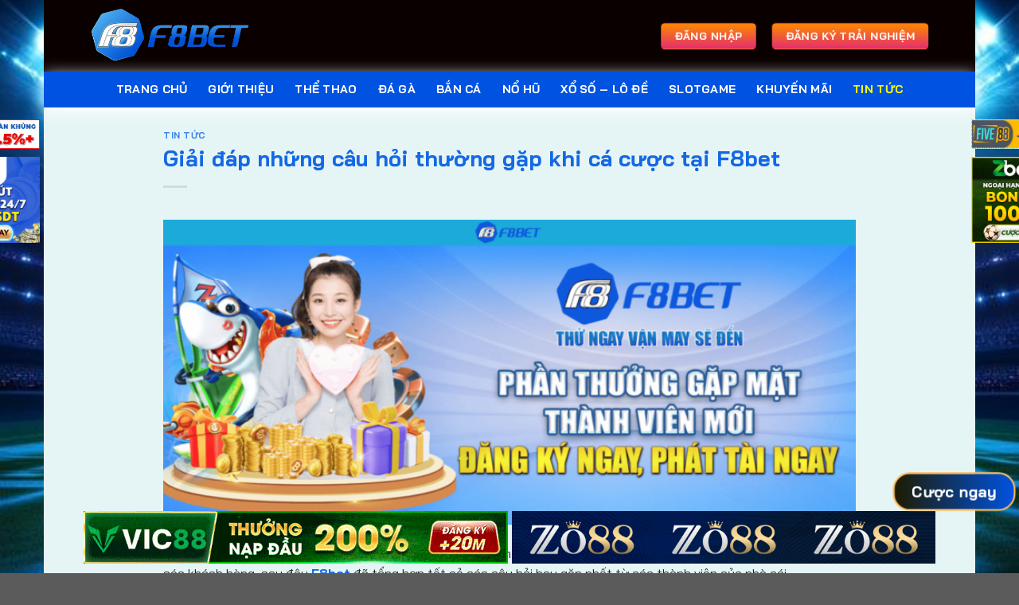

--- FILE ---
content_type: text/html; charset=UTF-8
request_url: https://coachoutletonline.net.in/giai-dap-nhung-cau-hoi-thuong-gap-khi-ca-cuoc-tai-f8bet/
body_size: 23320
content:
<!DOCTYPE html><html lang="vi" prefix="og: https://ogp.me/ns#" class="loading-site no-js bg-fill"><head><meta charset="UTF-8" /><link rel="profile" href="https://gmpg.org/xfn/11" /><link rel="pingback" href="https://coachoutletonline.net.in/xmlrpc.php" /> <script>(function(html){html.className = html.className.replace(/\bno-js\b/,'js')})(document.documentElement);</script> <style>img:is([sizes="auto" i], [sizes^="auto," i]) { contain-intrinsic-size: 3000px 1500px }</style><meta name="viewport" content="width=device-width, initial-scale=1" /><title>Giải đáp những câu hỏi thường gặp khi cá cược tại F8bet</title><meta name="description" content="Cá cược tại F8bet được anh em đam mê cá cược tin tưởng sử dụng nhưng trong quá trình chơi game sẽ có những câu hỏi. Hôm nay F8bet sẽ giải đáp tất cả câu hỏi hay gặp."/><meta name="robots" content="follow, index, max-snippet:-1, max-video-preview:-1, max-image-preview:large"/><link rel="canonical" href="https://coachoutletonline.net.in/giai-dap-nhung-cau-hoi-thuong-gap-khi-ca-cuoc-tai-f8bet/" /><meta property="og:locale" content="vi_VN" /><meta property="og:type" content="article" /><meta property="og:title" content="Giải đáp những câu hỏi thường gặp khi cá cược tại F8bet" /><meta property="og:description" content="Cá cược tại F8bet được anh em đam mê cá cược tin tưởng sử dụng nhưng trong quá trình chơi game sẽ có những câu hỏi. Hôm nay F8bet sẽ giải đáp tất cả câu hỏi hay gặp." /><meta property="og:url" content="https://coachoutletonline.net.in/giai-dap-nhung-cau-hoi-thuong-gap-khi-ca-cuoc-tai-f8bet/" /><meta property="og:site_name" content="coachoutletonline.net.in" /><meta property="article:section" content="Tin tức" /><meta property="og:updated_time" content="2024-05-11T21:50:45+07:00" /><meta property="og:image" content="https://coachoutletonline.net.in/wp-content/uploads/2024/05/f8bet-anh-dai-dien.png" /><meta property="og:image:secure_url" content="https://coachoutletonline.net.in/wp-content/uploads/2024/05/f8bet-anh-dai-dien.png" /><meta property="og:image:width" content="1227" /><meta property="og:image:height" content="542" /><meta property="og:image:alt" content="Cá cược tại F8bet" /><meta property="og:image:type" content="image/png" /><meta property="article:published_time" content="2024-05-11T21:50:26+07:00" /><meta property="article:modified_time" content="2024-05-11T21:50:45+07:00" /><meta name="twitter:card" content="summary_large_image" /><meta name="twitter:title" content="Giải đáp những câu hỏi thường gặp khi cá cược tại F8bet" /><meta name="twitter:description" content="Cá cược tại F8bet được anh em đam mê cá cược tin tưởng sử dụng nhưng trong quá trình chơi game sẽ có những câu hỏi. Hôm nay F8bet sẽ giải đáp tất cả câu hỏi hay gặp." /><meta name="twitter:image" content="https://coachoutletonline.net.in/wp-content/uploads/2024/05/f8bet-anh-dai-dien.png" /><meta name="twitter:label1" content="Được viết bởi" /><meta name="twitter:data1" content="SEO SEO" /><meta name="twitter:label2" content="Thời gian để đọc" /><meta name="twitter:data2" content="6 phút" /> <script type="application/ld+json" class="rank-math-schema-pro">{"@context":"https://schema.org","@graph":[{"@type":["Organization","Person"],"@id":"https://coachoutletonline.net.in/#person","name":"coachoutletonline.net.in","url":"https://coachoutletonline.net.in"},{"@type":"WebSite","@id":"https://coachoutletonline.net.in/#website","url":"https://coachoutletonline.net.in","name":"coachoutletonline.net.in","publisher":{"@id":"https://coachoutletonline.net.in/#person"},"inLanguage":"vi"},{"@type":"ImageObject","@id":"https://coachoutletonline.net.in/wp-content/uploads/2024/05/f8bet-anh-dai-dien.png","url":"https://coachoutletonline.net.in/wp-content/uploads/2024/05/f8bet-anh-dai-dien.png","width":"1227","height":"542","inLanguage":"vi"},{"@type":"WebPage","@id":"https://coachoutletonline.net.in/giai-dap-nhung-cau-hoi-thuong-gap-khi-ca-cuoc-tai-f8bet/#webpage","url":"https://coachoutletonline.net.in/giai-dap-nhung-cau-hoi-thuong-gap-khi-ca-cuoc-tai-f8bet/","name":"Gi\u1ea3i \u0111\u00e1p nh\u1eefng c\u00e2u h\u1ecfi th\u01b0\u1eddng g\u1eb7p khi c\u00e1 c\u01b0\u1ee3c t\u1ea1i F8bet","datePublished":"2024-05-11T21:50:26+07:00","dateModified":"2024-05-11T21:50:45+07:00","isPartOf":{"@id":"https://coachoutletonline.net.in/#website"},"primaryImageOfPage":{"@id":"https://coachoutletonline.net.in/wp-content/uploads/2024/05/f8bet-anh-dai-dien.png"},"inLanguage":"vi"},{"@type":"Person","@id":"https://coachoutletonline.net.in/author/seo/","name":"SEO SEO","url":"https://coachoutletonline.net.in/author/seo/","image":{"@type":"ImageObject","@id":"https://secure.gravatar.com/avatar/a0349db003f781999d8910b7835537d25837679569b73b4e9c4e5fac2615a975?s=96&amp;d=mm&amp;r=g","url":"https://secure.gravatar.com/avatar/a0349db003f781999d8910b7835537d25837679569b73b4e9c4e5fac2615a975?s=96&amp;d=mm&amp;r=g","caption":"SEO SEO","inLanguage":"vi"},"sameAs":["https://coachoutletonline.net.in/"]},{"@type":"BlogPosting","headline":"Gi\u1ea3i \u0111\u00e1p nh\u1eefng c\u00e2u h\u1ecfi th\u01b0\u1eddng g\u1eb7p khi c\u00e1 c\u01b0\u1ee3c t\u1ea1i F8bet","keywords":"C\u00e1 c\u01b0\u1ee3c t\u1ea1i F8bet","datePublished":"2024-05-11T21:50:26+07:00","dateModified":"2024-05-11T21:50:45+07:00","articleSection":"Tin t\u1ee9c","author":{"@id":"https://coachoutletonline.net.in/author/seo/","name":"SEO SEO"},"publisher":{"@id":"https://coachoutletonline.net.in/#person"},"description":"C\u00e1 c\u01b0\u1ee3c t\u1ea1i F8bet \u0111\u01b0\u1ee3c anh em \u0111am m\u00ea c\u00e1 c\u01b0\u1ee3c tin t\u01b0\u1edfng s\u1eed d\u1ee5ng nh\u01b0ng trong qu\u00e1 tr\u00ecnh ch\u01a1i game s\u1ebd c\u00f3 nh\u1eefng c\u00e2u h\u1ecfi. H\u00f4m nay F8bet s\u1ebd gi\u1ea3i \u0111\u00e1p t\u1ea5t c\u1ea3 c\u00e2u h\u1ecfi hay g\u1eb7p.","name":"Gi\u1ea3i \u0111\u00e1p nh\u1eefng c\u00e2u h\u1ecfi th\u01b0\u1eddng g\u1eb7p khi c\u00e1 c\u01b0\u1ee3c t\u1ea1i F8bet","@id":"https://coachoutletonline.net.in/giai-dap-nhung-cau-hoi-thuong-gap-khi-ca-cuoc-tai-f8bet/#richSnippet","isPartOf":{"@id":"https://coachoutletonline.net.in/giai-dap-nhung-cau-hoi-thuong-gap-khi-ca-cuoc-tai-f8bet/#webpage"},"image":{"@id":"https://coachoutletonline.net.in/wp-content/uploads/2024/05/f8bet-anh-dai-dien.png"},"inLanguage":"vi","mainEntityOfPage":{"@id":"https://coachoutletonline.net.in/giai-dap-nhung-cau-hoi-thuong-gap-khi-ca-cuoc-tai-f8bet/#webpage"}}]}</script> <link rel='prefetch' href='https://coachoutletonline.net.in/wp-content/themes/flatsome/assets/js/flatsome.js?ver=e1ad26bd5672989785e1' /><link rel='prefetch' href='https://coachoutletonline.net.in/wp-content/themes/flatsome/assets/js/chunk.slider.js?ver=3.19.9' /><link rel='prefetch' href='https://coachoutletonline.net.in/wp-content/themes/flatsome/assets/js/chunk.popups.js?ver=3.19.9' /><link rel='prefetch' href='https://coachoutletonline.net.in/wp-content/themes/flatsome/assets/js/chunk.tooltips.js?ver=3.19.9' /><link rel="alternate" type="application/rss+xml" title="Dòng thông tin F8BET &raquo;" href="https://coachoutletonline.net.in/feed/" /><style id='wp-block-library-inline-css' type='text/css'>:root{--wp-admin-theme-color:#007cba;--wp-admin-theme-color--rgb:0,124,186;--wp-admin-theme-color-darker-10:#006ba1;--wp-admin-theme-color-darker-10--rgb:0,107,161;--wp-admin-theme-color-darker-20:#005a87;--wp-admin-theme-color-darker-20--rgb:0,90,135;--wp-admin-border-width-focus:2px;--wp-block-synced-color:#7a00df;--wp-block-synced-color--rgb:122,0,223;--wp-bound-block-color:var(--wp-block-synced-color)}@media (min-resolution:192dpi){:root{--wp-admin-border-width-focus:1.5px}}.wp-element-button{cursor:pointer}:root{--wp--preset--font-size--normal:16px;--wp--preset--font-size--huge:42px}:root .has-very-light-gray-background-color{background-color:#eee}:root .has-very-dark-gray-background-color{background-color:#313131}:root .has-very-light-gray-color{color:#eee}:root .has-very-dark-gray-color{color:#313131}:root .has-vivid-green-cyan-to-vivid-cyan-blue-gradient-background{background:linear-gradient(135deg,#00d084,#0693e3)}:root .has-purple-crush-gradient-background{background:linear-gradient(135deg,#34e2e4,#4721fb 50%,#ab1dfe)}:root .has-hazy-dawn-gradient-background{background:linear-gradient(135deg,#faaca8,#dad0ec)}:root .has-subdued-olive-gradient-background{background:linear-gradient(135deg,#fafae1,#67a671)}:root .has-atomic-cream-gradient-background{background:linear-gradient(135deg,#fdd79a,#004a59)}:root .has-nightshade-gradient-background{background:linear-gradient(135deg,#330968,#31cdcf)}:root .has-midnight-gradient-background{background:linear-gradient(135deg,#020381,#2874fc)}.has-regular-font-size{font-size:1em}.has-larger-font-size{font-size:2.625em}.has-normal-font-size{font-size:var(--wp--preset--font-size--normal)}.has-huge-font-size{font-size:var(--wp--preset--font-size--huge)}.has-text-align-center{text-align:center}.has-text-align-left{text-align:left}.has-text-align-right{text-align:right}#end-resizable-editor-section{display:none}.aligncenter{clear:both}.items-justified-left{justify-content:flex-start}.items-justified-center{justify-content:center}.items-justified-right{justify-content:flex-end}.items-justified-space-between{justify-content:space-between}.screen-reader-text{border:0;clip-path:inset(50%);height:1px;margin:-1px;overflow:hidden;padding:0;position:absolute;width:1px;word-wrap:normal!important}.screen-reader-text:focus{background-color:#ddd;clip-path:none;color:#444;display:block;font-size:1em;height:auto;left:5px;line-height:normal;padding:15px 23px 14px;text-decoration:none;top:5px;width:auto;z-index:100000}html :where(.has-border-color){border-style:solid}html :where([style*=border-top-color]){border-top-style:solid}html :where([style*=border-right-color]){border-right-style:solid}html :where([style*=border-bottom-color]){border-bottom-style:solid}html :where([style*=border-left-color]){border-left-style:solid}html :where([style*=border-width]){border-style:solid}html :where([style*=border-top-width]){border-top-style:solid}html :where([style*=border-right-width]){border-right-style:solid}html :where([style*=border-bottom-width]){border-bottom-style:solid}html :where([style*=border-left-width]){border-left-style:solid}html :where(img[class*=wp-image-]){height:auto;max-width:100%}:where(figure){margin:0 0 1em}html :where(.is-position-sticky){--wp-admin--admin-bar--position-offset:var(--wp-admin--admin-bar--height,0px)}@media screen and (max-width:600px){html :where(.is-position-sticky){--wp-admin--admin-bar--position-offset:0px}}</style><link data-optimized="1" rel='stylesheet' id='customize-post-categories-for-ux-builder-css' href='https://coachoutletonline.net.in/wp-content/litespeed/css/fcfe3ea2e39ca8401f69f6cea9cb6c0c.css?ver=56ff6' type='text/css' media='all' /><link data-optimized="1" rel='stylesheet' id='gwd-auth-css-css' href='https://coachoutletonline.net.in/wp-content/litespeed/css/81fe012894b7e94842d119befc246f2a.css?ver=bb967' type='text/css' media='all' /><link data-optimized="1" rel='stylesheet' id='ez-toc-css' href='https://coachoutletonline.net.in/wp-content/litespeed/css/393c662d48ddc12581cb876a200454e7.css?ver=224dc' type='text/css' media='all' /><style id='ez-toc-inline-css' type='text/css'>div#ez-toc-container .ez-toc-title {font-size: 120%;}div#ez-toc-container .ez-toc-title {font-weight: 500;}div#ez-toc-container ul li , div#ez-toc-container ul li a {font-size: 95%;}div#ez-toc-container ul li , div#ez-toc-container ul li a {font-weight: 500;}div#ez-toc-container nav ul ul li {font-size: 90%;}
.ez-toc-container-direction {direction: ltr;}.ez-toc-counter ul{counter-reset: item ;}.ez-toc-counter nav ul li a::before {content: counters(item, '.', decimal) '. ';display: inline-block;counter-increment: item;flex-grow: 0;flex-shrink: 0;margin-right: .2em; float: left; }.ez-toc-widget-direction {direction: ltr;}.ez-toc-widget-container ul{counter-reset: item ;}.ez-toc-widget-container nav ul li a::before {content: counters(item, '.', decimal) '. ';display: inline-block;counter-increment: item;flex-grow: 0;flex-shrink: 0;margin-right: .2em; float: left; }</style><link data-optimized="1" rel='stylesheet' id='flatsome-main-css' href='https://coachoutletonline.net.in/wp-content/litespeed/css/d662949347359c200aa224a191c52661.css?ver=3cec4' type='text/css' media='all' /><style id='flatsome-main-inline-css' type='text/css'>@font-face {
				font-family: "fl-icons";
				font-display: block;
				src: url(https://coachoutletonline.net.in/wp-content/themes/flatsome/assets/css/icons/fl-icons.eot?v=3.19.9);
				src:
					url(https://coachoutletonline.net.in/wp-content/themes/flatsome/assets/css/icons/fl-icons.eot#iefix?v=3.19.9) format("embedded-opentype"),
					url(https://coachoutletonline.net.in/wp-content/themes/flatsome/assets/css/icons/fl-icons.woff2?v=3.19.9) format("woff2"),
					url(https://coachoutletonline.net.in/wp-content/themes/flatsome/assets/css/icons/fl-icons.ttf?v=3.19.9) format("truetype"),
					url(https://coachoutletonline.net.in/wp-content/themes/flatsome/assets/css/icons/fl-icons.woff?v=3.19.9) format("woff"),
					url(https://coachoutletonline.net.in/wp-content/themes/flatsome/assets/css/icons/fl-icons.svg?v=3.19.9#fl-icons) format("svg");
			}</style><link data-optimized="1" rel='stylesheet' id='flatsome-style-css' href='https://coachoutletonline.net.in/wp-content/litespeed/css/f428e3776bd570046b95d81dcac2e2a5.css?ver=ca56d' type='text/css' media='all' /> <script type="text/javascript" src="https://coachoutletonline.net.in/wp-includes/js/jquery/jquery.min.js?ver=3.7.1" id="jquery-core-js"></script> <script data-optimized="1" type="text/javascript" src="https://coachoutletonline.net.in/wp-content/litespeed/js/2fdb17a2d8b70e03e6d62d1849343dd9.js?ver=9c6c9" id="jquery-migrate-js"></script> <link rel="https://api.w.org/" href="https://coachoutletonline.net.in/wp-json/" /><link rel="alternate" title="JSON" type="application/json" href="https://coachoutletonline.net.in/wp-json/wp/v2/posts/590" /><link rel="EditURI" type="application/rsd+xml" title="RSD" href="https://coachoutletonline.net.in/xmlrpc.php?rsd" /><link rel='shortlink' href='https://coachoutletonline.net.in/?p=590' /><link rel="alternate" title="oNhúng (JSON)" type="application/json+oembed" href="https://coachoutletonline.net.in/wp-json/oembed/1.0/embed?url=https%3A%2F%2Fcoachoutletonline.net.in%2Fgiai-dap-nhung-cau-hoi-thuong-gap-khi-ca-cuoc-tai-f8bet%2F" /><link rel="alternate" title="oNhúng (XML)" type="text/xml+oembed" href="https://coachoutletonline.net.in/wp-json/oembed/1.0/embed?url=https%3A%2F%2Fcoachoutletonline.net.in%2Fgiai-dap-nhung-cau-hoi-thuong-gap-khi-ca-cuoc-tai-f8bet%2F&#038;format=xml" /><meta name="generator" content="Redux 4.4.17" /><meta name="google-site-verification" content="Is3OnoWE2tyTxfg05oYU9TbCO3ozoXlH-JTMK_IyTNM" /><meta name="google-site-verification" content="v3SfezYEtL-q0wUVXDTLPDCvaQUWLN7GEiZnOY-oD44" /><meta name="google-site-verification" content="Xxb64b5PoTnqLs08Vgcc8pA78CQGHsFHdjeU6wJ2X3k" /><style type="text/css">.saboxplugin-wrap{-webkit-box-sizing:border-box;-moz-box-sizing:border-box;-ms-box-sizing:border-box;box-sizing:border-box;border:1px solid #eee;width:100%;clear:both;display:block;overflow:hidden;word-wrap:break-word;position:relative}.saboxplugin-wrap .saboxplugin-gravatar{float:left;padding:0 20px 20px 20px}.saboxplugin-wrap .saboxplugin-gravatar img{max-width:100px;height:auto;border-radius:0;}.saboxplugin-wrap .saboxplugin-authorname{font-size:18px;line-height:1;margin:20px 0 0 20px;display:block}.saboxplugin-wrap .saboxplugin-authorname a{text-decoration:none}.saboxplugin-wrap .saboxplugin-authorname a:focus{outline:0}.saboxplugin-wrap .saboxplugin-desc{display:block;margin:5px 20px}.saboxplugin-wrap .saboxplugin-desc a{text-decoration:underline}.saboxplugin-wrap .saboxplugin-desc p{margin:5px 0 12px}.saboxplugin-wrap .saboxplugin-web{margin:0 20px 15px;text-align:left}.saboxplugin-wrap .sab-web-position{text-align:right}.saboxplugin-wrap .saboxplugin-web a{color:#ccc;text-decoration:none}.saboxplugin-wrap .saboxplugin-socials{position:relative;display:block;background:#fcfcfc;padding:5px;border-top:1px solid #eee}.saboxplugin-wrap .saboxplugin-socials a svg{width:20px;height:20px}.saboxplugin-wrap .saboxplugin-socials a svg .st2{fill:#fff; transform-origin:center center;}.saboxplugin-wrap .saboxplugin-socials a svg .st1{fill:rgba(0,0,0,.3)}.saboxplugin-wrap .saboxplugin-socials a:hover{opacity:.8;-webkit-transition:opacity .4s;-moz-transition:opacity .4s;-o-transition:opacity .4s;transition:opacity .4s;box-shadow:none!important;-webkit-box-shadow:none!important}.saboxplugin-wrap .saboxplugin-socials .saboxplugin-icon-color{box-shadow:none;padding:0;border:0;-webkit-transition:opacity .4s;-moz-transition:opacity .4s;-o-transition:opacity .4s;transition:opacity .4s;display:inline-block;color:#fff;font-size:0;text-decoration:inherit;margin:5px;-webkit-border-radius:0;-moz-border-radius:0;-ms-border-radius:0;-o-border-radius:0;border-radius:0;overflow:hidden}.saboxplugin-wrap .saboxplugin-socials .saboxplugin-icon-grey{text-decoration:inherit;box-shadow:none;position:relative;display:-moz-inline-stack;display:inline-block;vertical-align:middle;zoom:1;margin:10px 5px;color:#444;fill:#444}.clearfix:after,.clearfix:before{content:' ';display:table;line-height:0;clear:both}.ie7 .clearfix{zoom:1}.saboxplugin-socials.sabox-colored .saboxplugin-icon-color .sab-twitch{border-color:#38245c}.saboxplugin-socials.sabox-colored .saboxplugin-icon-color .sab-behance{border-color:#003eb0}.saboxplugin-socials.sabox-colored .saboxplugin-icon-color .sab-deviantart{border-color:#036824}.saboxplugin-socials.sabox-colored .saboxplugin-icon-color .sab-digg{border-color:#00327c}.saboxplugin-socials.sabox-colored .saboxplugin-icon-color .sab-dribbble{border-color:#ba1655}.saboxplugin-socials.sabox-colored .saboxplugin-icon-color .sab-facebook{border-color:#1e2e4f}.saboxplugin-socials.sabox-colored .saboxplugin-icon-color .sab-flickr{border-color:#003576}.saboxplugin-socials.sabox-colored .saboxplugin-icon-color .sab-github{border-color:#264874}.saboxplugin-socials.sabox-colored .saboxplugin-icon-color .sab-google{border-color:#0b51c5}.saboxplugin-socials.sabox-colored .saboxplugin-icon-color .sab-html5{border-color:#902e13}.saboxplugin-socials.sabox-colored .saboxplugin-icon-color .sab-instagram{border-color:#1630aa}.saboxplugin-socials.sabox-colored .saboxplugin-icon-color .sab-linkedin{border-color:#00344f}.saboxplugin-socials.sabox-colored .saboxplugin-icon-color .sab-pinterest{border-color:#5b040e}.saboxplugin-socials.sabox-colored .saboxplugin-icon-color .sab-reddit{border-color:#992900}.saboxplugin-socials.sabox-colored .saboxplugin-icon-color .sab-rss{border-color:#a43b0a}.saboxplugin-socials.sabox-colored .saboxplugin-icon-color .sab-sharethis{border-color:#5d8420}.saboxplugin-socials.sabox-colored .saboxplugin-icon-color .sab-soundcloud{border-color:#995200}.saboxplugin-socials.sabox-colored .saboxplugin-icon-color .sab-spotify{border-color:#0f612c}.saboxplugin-socials.sabox-colored .saboxplugin-icon-color .sab-stackoverflow{border-color:#a95009}.saboxplugin-socials.sabox-colored .saboxplugin-icon-color .sab-steam{border-color:#006388}.saboxplugin-socials.sabox-colored .saboxplugin-icon-color .sab-user_email{border-color:#b84e05}.saboxplugin-socials.sabox-colored .saboxplugin-icon-color .sab-tumblr{border-color:#10151b}.saboxplugin-socials.sabox-colored .saboxplugin-icon-color .sab-twitter{border-color:#0967a0}.saboxplugin-socials.sabox-colored .saboxplugin-icon-color .sab-vimeo{border-color:#0d7091}.saboxplugin-socials.sabox-colored .saboxplugin-icon-color .sab-windows{border-color:#003f71}.saboxplugin-socials.sabox-colored .saboxplugin-icon-color .sab-whatsapp{border-color:#003f71}.saboxplugin-socials.sabox-colored .saboxplugin-icon-color .sab-wordpress{border-color:#0f3647}.saboxplugin-socials.sabox-colored .saboxplugin-icon-color .sab-yahoo{border-color:#14002d}.saboxplugin-socials.sabox-colored .saboxplugin-icon-color .sab-youtube{border-color:#900}.saboxplugin-socials.sabox-colored .saboxplugin-icon-color .sab-xing{border-color:#000202}.saboxplugin-socials.sabox-colored .saboxplugin-icon-color .sab-mixcloud{border-color:#2475a0}.saboxplugin-socials.sabox-colored .saboxplugin-icon-color .sab-vk{border-color:#243549}.saboxplugin-socials.sabox-colored .saboxplugin-icon-color .sab-medium{border-color:#00452c}.saboxplugin-socials.sabox-colored .saboxplugin-icon-color .sab-quora{border-color:#420e00}.saboxplugin-socials.sabox-colored .saboxplugin-icon-color .sab-meetup{border-color:#9b181c}.saboxplugin-socials.sabox-colored .saboxplugin-icon-color .sab-goodreads{border-color:#000}.saboxplugin-socials.sabox-colored .saboxplugin-icon-color .sab-snapchat{border-color:#999700}.saboxplugin-socials.sabox-colored .saboxplugin-icon-color .sab-500px{border-color:#00557f}.saboxplugin-socials.sabox-colored .saboxplugin-icon-color .sab-mastodont{border-color:#185886}.sabox-plus-item{margin-bottom:20px}@media screen and (max-width:480px){.saboxplugin-wrap{text-align:center}.saboxplugin-wrap .saboxplugin-gravatar{float:none;padding:20px 0;text-align:center;margin:0 auto;display:block}.saboxplugin-wrap .saboxplugin-gravatar img{float:none;display:inline-block;display:-moz-inline-stack;vertical-align:middle;zoom:1}.saboxplugin-wrap .saboxplugin-desc{margin:0 10px 20px;text-align:center}.saboxplugin-wrap .saboxplugin-authorname{text-align:center;margin:10px 0 20px}}body .saboxplugin-authorname a,body .saboxplugin-authorname a:hover{box-shadow:none;-webkit-box-shadow:none}a.sab-profile-edit{font-size:16px!important;line-height:1!important}.sab-edit-settings a,a.sab-profile-edit{color:#0073aa!important;box-shadow:none!important;-webkit-box-shadow:none!important}.sab-edit-settings{margin-right:15px;position:absolute;right:0;z-index:2;bottom:10px;line-height:20px}.sab-edit-settings i{margin-left:5px}.saboxplugin-socials{line-height:1!important}.rtl .saboxplugin-wrap .saboxplugin-gravatar{float:right}.rtl .saboxplugin-wrap .saboxplugin-authorname{display:flex;align-items:center}.rtl .saboxplugin-wrap .saboxplugin-authorname .sab-profile-edit{margin-right:10px}.rtl .sab-edit-settings{right:auto;left:0}img.sab-custom-avatar{max-width:75px;}.saboxplugin-wrap {margin-top:0px; margin-bottom:0px; padding: 0px 0px }.saboxplugin-wrap .saboxplugin-authorname {font-size:18px; line-height:25px;}.saboxplugin-wrap .saboxplugin-desc p, .saboxplugin-wrap .saboxplugin-desc {font-size:14px !important; line-height:21px !important;}.saboxplugin-wrap .saboxplugin-web {font-size:14px;}.saboxplugin-wrap .saboxplugin-socials a svg {width:18px;height:18px;}</style><link rel="icon" href="https://coachoutletonline.net.in/wp-content/uploads/2024/04/cropped-image-1-32x32.webp" sizes="32x32" /><link rel="icon" href="https://coachoutletonline.net.in/wp-content/uploads/2024/04/cropped-image-1-192x192.webp" sizes="192x192" /><link rel="apple-touch-icon" href="https://coachoutletonline.net.in/wp-content/uploads/2024/04/cropped-image-1-180x180.webp" /><meta name="msapplication-TileImage" content="https://coachoutletonline.net.in/wp-content/uploads/2024/04/cropped-image-1-270x270.webp" /><style id="custom-css" type="text/css">:root {--primary-color: #5c93f2;--fs-color-primary: #5c93f2;--fs-color-secondary: #f1ce02;--fs-color-success: #7a9c59;--fs-color-alert: #b20000;--fs-experimental-link-color: #1468e4;--fs-experimental-link-color-hover: #000000;}.tooltipster-base {--tooltip-color: #fff;--tooltip-bg-color: #000;}.off-canvas-right .mfp-content, .off-canvas-left .mfp-content {--drawer-width: 300px;}html{background-image: url('https://coachoutletonline.net.in/wp-content/uploads/2025/06/backgroud-f8bet.jpg');}.sticky-add-to-cart--active, #wrapper,#main,#main.dark{background-color: #e5f5f5}.header-main{height: 90px}#logo img{max-height: 90px}#logo{width:200px;}.header-bottom{min-height: 45px}.header-top{min-height: 30px}.transparent .header-main{height: 90px}.transparent #logo img{max-height: 90px}.has-transparent + .page-title:first-of-type,.has-transparent + #main > .page-title,.has-transparent + #main > div > .page-title,.has-transparent + #main .page-header-wrapper:first-of-type .page-title{padding-top: 140px;}.header.show-on-scroll,.stuck .header-main{height:70px!important}.stuck #logo img{max-height: 70px!important}.header-bg-color {background-color: #0a0000}.header-bottom {background-color: #0053e0}.header-main .nav > li > a{line-height: 16px }.stuck .header-main .nav > li > a{line-height: 50px }@media (max-width: 549px) {.header-main{height: 70px}#logo img{max-height: 70px}}body{color: #282828}h1,h2,h3,h4,h5,h6,.heading-font{color: #1468e4;}@media screen and (max-width: 549px){body{font-size: 100%;}}body{font-family: "Bai Jamjuree", sans-serif;}body {font-weight: 400;font-style: normal;}.nav > li > a {font-family: "Bai Jamjuree", sans-serif;}.mobile-sidebar-levels-2 .nav > li > ul > li > a {font-family: "Bai Jamjuree", sans-serif;}.nav > li > a,.mobile-sidebar-levels-2 .nav > li > ul > li > a {font-weight: 700;font-style: normal;}h1,h2,h3,h4,h5,h6,.heading-font, .off-canvas-center .nav-sidebar.nav-vertical > li > a{font-family: "Bai Jamjuree", sans-serif;}h1,h2,h3,h4,h5,h6,.heading-font,.banner h1,.banner h2 {font-weight: 700;font-style: normal;}.alt-font{font-family: "Bai Jamjuree", sans-serif;}.alt-font {font-weight: 400!important;font-style: normal!important;}.header:not(.transparent) .header-bottom-nav.nav > li > a{color: #ffffff;}.header:not(.transparent) .header-bottom-nav.nav > li > a:hover,.header:not(.transparent) .header-bottom-nav.nav > li.active > a,.header:not(.transparent) .header-bottom-nav.nav > li.current > a,.header:not(.transparent) .header-bottom-nav.nav > li > a.active,.header:not(.transparent) .header-bottom-nav.nav > li > a.current{color: #ffff00;}.header-bottom-nav.nav-line-bottom > li > a:before,.header-bottom-nav.nav-line-grow > li > a:before,.header-bottom-nav.nav-line > li > a:before,.header-bottom-nav.nav-box > li > a:hover,.header-bottom-nav.nav-box > li.active > a,.header-bottom-nav.nav-pills > li > a:hover,.header-bottom-nav.nav-pills > li.active > a{color:#FFF!important;background-color: #ffff00;}.nav-vertical-fly-out > li + li {border-top-width: 1px; border-top-style: solid;}.label-new.menu-item > a:after{content:"Mới";}.label-hot.menu-item > a:after{content:"Nổi bật";}.label-sale.menu-item > a:after{content:"Giảm giá";}.label-popular.menu-item > a:after{content:"Phổ biến";}</style><style type="text/css" id="wp-custom-css">.header-bottom{
	box-shadow: #fff 0px 5px 20px;
}
.header-button, .dang-ky-bao-gia{
	 animation: zoom-in-zoom-out .8s ease infinite;
}
@keyframes zoom-in-zoom-out {
  0% {
    transform: scale(1, 1);
  }
  50% {
    transform: scale(1.1, 1.1);
  }
  100% {
    transform: scale(1, 1);
  }
}
a.button.secondary{
	color: #000;
}
a.button.primary{
	background-image: linear-gradient(#ff8a00, #e52e71);
}</style><style id="kirki-inline-styles">/* thai */
@font-face {
  font-family: 'Bai Jamjuree';
  font-style: normal;
  font-weight: 400;
  font-display: swap;
  src: url(https://coachoutletonline.net.in/wp-content/fonts/bai-jamjuree/LDI1apSCOBt_aeQQ7ftydoa8SsLLq7s.woff2) format('woff2');
  unicode-range: U+02D7, U+0303, U+0331, U+0E01-0E5B, U+200C-200D, U+25CC;
}
/* vietnamese */
@font-face {
  font-family: 'Bai Jamjuree';
  font-style: normal;
  font-weight: 400;
  font-display: swap;
  src: url(https://coachoutletonline.net.in/wp-content/fonts/bai-jamjuree/LDI1apSCOBt_aeQQ7ftydoa8UcLLq7s.woff2) format('woff2');
  unicode-range: U+0102-0103, U+0110-0111, U+0128-0129, U+0168-0169, U+01A0-01A1, U+01AF-01B0, U+0300-0301, U+0303-0304, U+0308-0309, U+0323, U+0329, U+1EA0-1EF9, U+20AB;
}
/* latin-ext */
@font-face {
  font-family: 'Bai Jamjuree';
  font-style: normal;
  font-weight: 400;
  font-display: swap;
  src: url(https://coachoutletonline.net.in/wp-content/fonts/bai-jamjuree/LDI1apSCOBt_aeQQ7ftydoa8UMLLq7s.woff2) format('woff2');
  unicode-range: U+0100-02BA, U+02BD-02C5, U+02C7-02CC, U+02CE-02D7, U+02DD-02FF, U+0304, U+0308, U+0329, U+1D00-1DBF, U+1E00-1E9F, U+1EF2-1EFF, U+2020, U+20A0-20AB, U+20AD-20C0, U+2113, U+2C60-2C7F, U+A720-A7FF;
}
/* latin */
@font-face {
  font-family: 'Bai Jamjuree';
  font-style: normal;
  font-weight: 400;
  font-display: swap;
  src: url(https://coachoutletonline.net.in/wp-content/fonts/bai-jamjuree/LDI1apSCOBt_aeQQ7ftydoa8XsLL.woff2) format('woff2');
  unicode-range: U+0000-00FF, U+0131, U+0152-0153, U+02BB-02BC, U+02C6, U+02DA, U+02DC, U+0304, U+0308, U+0329, U+2000-206F, U+20AC, U+2122, U+2191, U+2193, U+2212, U+2215, U+FEFF, U+FFFD;
}
/* thai */
@font-face {
  font-family: 'Bai Jamjuree';
  font-style: normal;
  font-weight: 700;
  font-display: swap;
  src: url(https://coachoutletonline.net.in/wp-content/fonts/bai-jamjuree/LDIqapSCOBt_aeQQ7ftydoa05efegJo0yyg.woff2) format('woff2');
  unicode-range: U+02D7, U+0303, U+0331, U+0E01-0E5B, U+200C-200D, U+25CC;
}
/* vietnamese */
@font-face {
  font-family: 'Bai Jamjuree';
  font-style: normal;
  font-weight: 700;
  font-display: swap;
  src: url(https://coachoutletonline.net.in/wp-content/fonts/bai-jamjuree/LDIqapSCOBt_aeQQ7ftydoa05efem5o0yyg.woff2) format('woff2');
  unicode-range: U+0102-0103, U+0110-0111, U+0128-0129, U+0168-0169, U+01A0-01A1, U+01AF-01B0, U+0300-0301, U+0303-0304, U+0308-0309, U+0323, U+0329, U+1EA0-1EF9, U+20AB;
}
/* latin-ext */
@font-face {
  font-family: 'Bai Jamjuree';
  font-style: normal;
  font-weight: 700;
  font-display: swap;
  src: url(https://coachoutletonline.net.in/wp-content/fonts/bai-jamjuree/LDIqapSCOBt_aeQQ7ftydoa05efempo0yyg.woff2) format('woff2');
  unicode-range: U+0100-02BA, U+02BD-02C5, U+02C7-02CC, U+02CE-02D7, U+02DD-02FF, U+0304, U+0308, U+0329, U+1D00-1DBF, U+1E00-1E9F, U+1EF2-1EFF, U+2020, U+20A0-20AB, U+20AD-20C0, U+2113, U+2C60-2C7F, U+A720-A7FF;
}
/* latin */
@font-face {
  font-family: 'Bai Jamjuree';
  font-style: normal;
  font-weight: 700;
  font-display: swap;
  src: url(https://coachoutletonline.net.in/wp-content/fonts/bai-jamjuree/LDIqapSCOBt_aeQQ7ftydoa05efelJo0.woff2) format('woff2');
  unicode-range: U+0000-00FF, U+0131, U+0152-0153, U+02BB-02BC, U+02C6, U+02DA, U+02DC, U+0304, U+0308, U+0329, U+2000-206F, U+20AC, U+2122, U+2191, U+2193, U+2212, U+2215, U+FEFF, U+FFFD;
}</style></head><body class="wp-singular post-template-default single single-post postid-590 single-format-standard wp-theme-flatsome wp-child-theme-congtyannhien boxed bg-fill lightbox nav-dropdown-has-arrow nav-dropdown-has-shadow nav-dropdown-has-border"><a class="skip-link screen-reader-text" href="#main">Bỏ qua nội dung</a><div id="wrapper"><header id="header" class="header has-sticky sticky-jump"><div class="header-wrapper"><div id="masthead" class="header-main "><div class="header-inner flex-row container logo-left medium-logo-center" role="navigation"><div id="logo" class="flex-col logo"><a href="https://coachoutletonline.net.in/" title="F8BET - Link trang chủ chính thức của F8BET" rel="home">
<img data-lazyloaded="1" src="[data-uri]" width="731" height="252" data-src="https://coachoutletonline.net.in/wp-content/uploads/2024/04/image-1.webp" class="header_logo header-logo" alt="F8BET"/><img data-lazyloaded="1" src="[data-uri]"  width="731" height="252" data-src="https://coachoutletonline.net.in/wp-content/uploads/2024/04/image-1.webp" class="header-logo-dark" alt="F8BET"/></a></div><div class="flex-col show-for-medium flex-left"><ul class="mobile-nav nav nav-left "><li class="nav-icon has-icon"><div class="header-button">		<a href="#" data-open="#main-menu" data-pos="left" data-bg="main-menu-overlay" data-color="" class="icon primary button round is-small" aria-label="Menu" aria-controls="main-menu" aria-expanded="false"><i class="icon-menu" ></i>
</a></div></li></ul></div><div class="flex-col hide-for-medium flex-left
flex-grow"><ul class="header-nav header-nav-main nav nav-left  nav-spacing-large nav-uppercase" ></ul></div><div class="flex-col hide-for-medium flex-right"><ul class="header-nav header-nav-main nav nav-right  nav-spacing-large nav-uppercase"><li class="html header-button-1"><div class="header-button">
<a href="/mlink/?branchseo=uk88-ko&affid=fd9e3fc39653dc0d6cae1c87f886684d"" target="_blank" class="button primary" rel="nofollow noopener noopener"  style="border-radius:5px;">
<span>Đăng nhập</span>
</a></div></li><li class="html header-button-2"><div class="header-button">
<a href="/mlink/?branchseo=uk88-ko&affid=fd9e3fc39653dc0d6cae1c87f886684d"" target="_blank" class="button primary" rel="nofollow noopener noopener"  style="border-radius:5px;">
<span>Đăng ký trải nghiệm</span>
</a></div></li></ul></div><div class="flex-col show-for-medium flex-right"><ul class="mobile-nav nav nav-right "></ul></div></div><div class="container"><div class="top-divider full-width"></div></div></div><div id="wide-nav" class="header-bottom wide-nav flex-has-center"><div class="flex-row container"><div class="flex-col hide-for-medium flex-center"><ul class="nav header-nav header-bottom-nav nav-center  nav-size-medium nav-spacing-xlarge nav-uppercase"><li id="menu-item-36" class="menu-item menu-item-type-post_type menu-item-object-page menu-item-home menu-item-36 menu-item-design-default"><a href="https://coachoutletonline.net.in/" class="nav-top-link">Trang chủ</a></li><li id="menu-item-1769" class="menu-item menu-item-type-post_type menu-item-object-page menu-item-1769 menu-item-design-default"><a href="https://coachoutletonline.net.in/gioi-thieu-f8bet/" class="nav-top-link">Giới Thiệu</a></li><li id="menu-item-1666" class="menu-item menu-item-type-taxonomy menu-item-object-category menu-item-1666 menu-item-design-default"><a href="https://coachoutletonline.net.in/the-thao/" class="nav-top-link">Thể thao</a></li><li id="menu-item-1667" class="menu-item menu-item-type-taxonomy menu-item-object-category menu-item-1667 menu-item-design-default"><a href="https://coachoutletonline.net.in/da-ga/" class="nav-top-link">Đá gà</a></li><li id="menu-item-1668" class="menu-item menu-item-type-taxonomy menu-item-object-category menu-item-1668 menu-item-design-default"><a href="https://coachoutletonline.net.in/ban-ca/" class="nav-top-link">Bắn cá</a></li><li id="menu-item-1669" class="menu-item menu-item-type-taxonomy menu-item-object-category menu-item-1669 menu-item-design-default"><a href="https://coachoutletonline.net.in/no-hu/" class="nav-top-link">Nổ hũ</a></li><li id="menu-item-1770" class="menu-item menu-item-type-taxonomy menu-item-object-category menu-item-1770 menu-item-design-default"><a href="https://coachoutletonline.net.in/xo-so/" class="nav-top-link">Xổ Số &#8211; Lô Đề</a></li><li id="menu-item-1772" class="menu-item menu-item-type-taxonomy menu-item-object-category menu-item-1772 menu-item-design-default"><a href="https://coachoutletonline.net.in/slotgame/" class="nav-top-link">Slotgame</a></li><li id="menu-item-1768" class="menu-item menu-item-type-post_type menu-item-object-page menu-item-1768 menu-item-design-default"><a href="https://coachoutletonline.net.in/khuyen-mai-f8bet/" class="nav-top-link">Khuyến Mãi</a></li><li id="menu-item-1771" class="menu-item menu-item-type-taxonomy menu-item-object-category current-post-ancestor current-menu-parent current-post-parent menu-item-1771 active menu-item-design-default"><a href="https://coachoutletonline.net.in/tin-tuc/" class="nav-top-link">Tin tức</a></li></ul></div><div class="flex-col show-for-medium flex-grow"><ul class="nav header-bottom-nav nav-center mobile-nav  nav-size-medium nav-spacing-xlarge nav-uppercase"><li class="html header-button-1"><div class="header-button">
<a href="/mlink/?branchseo=uk88-ko&affid=fd9e3fc39653dc0d6cae1c87f886684d"" target="_blank" class="button primary" rel="nofollow noopener noopener"  style="border-radius:5px;">
<span>Đăng nhập</span>
</a></div></li><li class="html header-button-2"><div class="header-button">
<a href="/mlink/?branchseo=uk88-ko&affid=fd9e3fc39653dc0d6cae1c87f886684d"" target="_blank" class="button primary" rel="nofollow noopener noopener"  style="border-radius:5px;">
<span>Đăng ký trải nghiệm</span>
</a></div></li></ul></div></div></div><div class="header-bg-container fill"><div class="header-bg-image fill"></div><div class="header-bg-color fill"></div></div></div></header><main id="main" class=""><div id="content" class="blog-wrapper blog-single page-wrapper"><div class="row align-center"><div class="large-10 col"><article id="post-590" class="post-590 post type-post status-publish format-standard has-post-thumbnail hentry category-tin-tuc"><div class="article-inner "><header class="entry-header"><div class="entry-header-text entry-header-text-top text-left"><h6 class="entry-category is-xsmall"><a href="https://coachoutletonline.net.in/tin-tuc/" rel="category tag">Tin tức</a></h6><h1 class="entry-title">Giải đáp những câu hỏi thường gặp khi cá cược tại F8bet</h1><div class="entry-divider is-divider small"></div></div><div class="entry-image relative">
<a href="https://coachoutletonline.net.in/giai-dap-nhung-cau-hoi-thuong-gap-khi-ca-cuoc-tai-f8bet/">
<img data-lazyloaded="1" src="[data-uri]" width="800" height="353" data-src="https://coachoutletonline.net.in/wp-content/uploads/2024/05/f8bet-anh-dai-dien-800x353.png" class="attachment-large size-large wp-post-image" alt="" decoding="async" fetchpriority="high" data-srcset="https://coachoutletonline.net.in/wp-content/uploads/2024/05/f8bet-anh-dai-dien-800x353.png 800w, https://coachoutletonline.net.in/wp-content/uploads/2024/05/f8bet-anh-dai-dien-679x300.png 679w, https://coachoutletonline.net.in/wp-content/uploads/2024/05/f8bet-anh-dai-dien-768x339.png 768w, https://coachoutletonline.net.in/wp-content/uploads/2024/05/f8bet-anh-dai-dien.png 1227w" data-sizes="(max-width: 800px) 100vw, 800px" title="f8bet anh dai dien"></a></div></header><div class="entry-content single-page"><p><a href="https://coachoutletonline.net.in/giai-dap-nhung-cau-hoi-thuong-gap-khi-ca-cuoc-tai-f8bet/"><b>Cá cược tại F8bet</b></a><span style="font-weight: 400"> người chơi sẽ thường gặp phải các vấn đề nhưng có thể bạn sẽ ngại phải liên hệ với bộ phận chăm sóc khách hàng, sau đây </span><a href="https://coachoutletonline.net.in/"><b>F8bet</b></a><span style="font-weight: 400"> đã tổng hợp tất cả các câu hỏi hay gặp nhất từ các thành viên của nhà cái. </span></p><div id="ez-toc-container" class="ez-toc-v2_0_76 counter-hierarchy ez-toc-counter ez-toc-grey ez-toc-container-direction"><div class="ez-toc-title-container"><p class="ez-toc-title" style="cursor:inherit">Mục Lục</p>
<span class="ez-toc-title-toggle"><a href="#" class="ez-toc-pull-right ez-toc-btn ez-toc-btn-xs ez-toc-btn-default ez-toc-toggle" aria-label="Toggle Table of Content"><span class="ez-toc-js-icon-con"><span class=""><span class="eztoc-hide" style="display:none;">Toggle</span><span class="ez-toc-icon-toggle-span"><svg style="fill: #999;color:#999" xmlns="http://www.w3.org/2000/svg" class="list-377408" width="20px" height="20px" viewBox="0 0 24 24" fill="none"><path d="M6 6H4v2h2V6zm14 0H8v2h12V6zM4 11h2v2H4v-2zm16 0H8v2h12v-2zM4 16h2v2H4v-2zm16 0H8v2h12v-2z" fill="currentColor"></path></svg><svg style="fill: #999;color:#999" class="arrow-unsorted-368013" xmlns="http://www.w3.org/2000/svg" width="10px" height="10px" viewBox="0 0 24 24" version="1.2" baseProfile="tiny"><path d="M18.2 9.3l-6.2-6.3-6.2 6.3c-.2.2-.3.4-.3.7s.1.5.3.7c.2.2.4.3.7.3h11c.3 0 .5-.1.7-.3.2-.2.3-.5.3-.7s-.1-.5-.3-.7zM5.8 14.7l6.2 6.3 6.2-6.3c.2-.2.3-.5.3-.7s-.1-.5-.3-.7c-.2-.2-.4-.3-.7-.3h-11c-.3 0-.5.1-.7.3-.2.2-.3.5-.3.7s.1.5.3.7z"/></svg></span></span></span></a></span></div><nav><ul class='ez-toc-list ez-toc-list-level-1 ' ><li class='ez-toc-page-1 ez-toc-heading-level-2'><a class="ez-toc-link ez-toc-heading-1" href="#Cau_hoi_thuong_gap_ve_khong_dang_nhap_khong_truy_cap_duoc_khi_ca_cuoc_tai_F8bet" >Câu hỏi thường gặp về không đăng nhập, không truy cập được khi cá cược tại F8bet</a><ul class='ez-toc-list-level-3' ><li class='ez-toc-heading-level-3'><a class="ez-toc-link ez-toc-heading-2" href="#Toi_phai_lam_gi_neu_khong_dang_nhap_duoc_vao_game" >Tôi phải làm gì nếu không đăng nhập được vào game?</a></li><li class='ez-toc-page-1 ez-toc-heading-level-3'><a class="ez-toc-link ez-toc-heading-3" href="#Tai_sao_he_thong_van_bao_loi_toi_nhap_sai_ten_nguoi_dung_hoac_mat_khau_sau_khi_toi_da_nhap_dung_ten_nguoi_dung_mat_khau_va_cac_thong_tin_khac" >Tại sao hệ thống vẫn báo lỗi tôi nhập sai tên người dùng hoặc mật khẩu sau khi tôi đã nhập đúng tên người dùng, mật khẩu và các thông tin khác?</a></li><li class='ez-toc-page-1 ez-toc-heading-level-3'><a class="ez-toc-link ez-toc-heading-4" href="#Toi_phai_lam_gi_neu_ket_noi_mang_bi_gian_doan_khi_ca_cuoc_tai_F8bet" >Tôi phải làm gì nếu kết nối mạng bị gián đoạn khi cá cược tại F8bet</a></li><li class='ez-toc-page-1 ez-toc-heading-level-3'><a class="ez-toc-link ez-toc-heading-5" href="#Tai_sao_toi_khong_vao_duoc_website_F8bet" >Tại sao tôi không vào được website F8bet?</a></li><li class='ez-toc-page-1 ez-toc-heading-level-3'><a class="ez-toc-link ez-toc-heading-6" href="#Toi_muon_thay_doi_mat_khau_hoac_cac_thong_tin_dang_ky_khac_nhung_trong_tai_khoan_van_con_tien_thi_phai_lam_the_nao" >Tôi muốn thay đổi mật khẩu hoặc các thông tin đăng ký khác nhưng trong tài khoản vẫn còn tiền thì phải làm thế nào?</a></li></ul></li><li class='ez-toc-page-1 ez-toc-heading-level-2'><a class="ez-toc-link ez-toc-heading-7" href="#Cac_cau_hoi_khac_khi_tham_gia_ca_cuoc_tai_F8bet" >Các câu hỏi khác khi tham gia cá cược tại F8bet</a><ul class='ez-toc-list-level-3' ><li class='ez-toc-heading-level-3'><a class="ez-toc-link ez-toc-heading-8" href="#Thong_tin_ca_nhan_cua_toi_co_duoc_bao_mat_tren_trang_web_cua_toi_khong" >Thông tin cá nhân của tôi có được bảo mật trên trang web của tôi không?</a></li><li class='ez-toc-page-1 ez-toc-heading-level-3'><a class="ez-toc-link ez-toc-heading-9" href="#F8bet_cung_cap_nhung_loai_tro_choi_nao" >F8bet cung cấp những loại trò chơi nào?</a></li><li class='ez-toc-page-1 ez-toc-heading-level-3'><a class="ez-toc-link ez-toc-heading-10" href="#Lam_the_nao_de_dang_ky_tai_khoan_khi_muon_ca_cuoc_tai_F8bet" >Làm thế nào để đăng ký tài khoản khi muốn cá cược tại F8bet?</a></li><li class='ez-toc-page-1 ez-toc-heading-level-3'><a class="ez-toc-link ez-toc-heading-11" href="#Toi_phai_lam_gi_neu_quen_thong_tin_tai_khoan_va_mat_khau" >Tôi phải làm gì nếu quên thông tin tài khoản và mật khẩu?</a></li><li class='ez-toc-page-1 ez-toc-heading-level-3'><a class="ez-toc-link ez-toc-heading-12" href="#Toi_co_the_xem_mo_ta_chi_tiet_cua_tung_loai_tro_choi_o_dau" >Tôi có thể xem mô tả chi tiết của từng loại trò chơi ở đâu?</a></li></ul></li><li class='ez-toc-page-1 ez-toc-heading-level-2'><a class="ez-toc-link ez-toc-heading-13" href="#Ket_luan" >Kết luận</a></li></ul></nav></div><h2><span class="ez-toc-section" id="Cau_hoi_thuong_gap_ve_khong_dang_nhap_khong_truy_cap_duoc_khi_ca_cuoc_tai_F8bet"></span><b>Câu hỏi thường gặp về không đăng nhập, không truy cập được khi cá cược tại F8bet</b><span class="ez-toc-section-end"></span></h2><p><img data-lazyloaded="1" src="[data-uri]" decoding="async" class="aligncenter size-full wp-image-594" data-src="https://coachoutletonline.net.in/wp-content/uploads/2024/05/xo-so-online.webp" alt="" width="800" height="400" title="xo so online" data-srcset="https://coachoutletonline.net.in/wp-content/uploads/2024/05/xo-so-online.webp 800w, https://coachoutletonline.net.in/wp-content/uploads/2024/05/xo-so-online-600x300.webp 600w, https://coachoutletonline.net.in/wp-content/uploads/2024/05/xo-so-online-768x384.webp 768w" data-sizes="(max-width: 800px) 100vw, 800px" /></p><p style="text-align: center"><i><span style="font-weight: 400">Câu hỏi thường gặp về không đăng nhập, không truy cập được khi cá cược tại F8bet</span></i></p><p><span style="font-weight: 400">Các câu hỏi hay gặp nhiều nhất khi cá cược tại F8bet là về không thể truy cập vào website, không thể đăng nhập vào tài khoản, quên mật khẩu rồi thì có thể đăng nhập vào F8bet được không. </span></p><h3><span class="ez-toc-section" id="Toi_phai_lam_gi_neu_khong_dang_nhap_duoc_vao_game"></span><b>Tôi phải làm gì nếu không đăng nhập được vào game?</b><span class="ez-toc-section-end"></span></h3><p><span style="font-weight: 400">Trước tiên, hãy thử tắt tường lửa và phần mềm chống vi-rút của bạn, vì một số chương trình này sẽ xung đột với phần mềm của nhà cái F8bet gây ra hiện tượng trên. Ngoài ra người chơi có thể xóa cookie và nhật ký truy cập mạng của mình rồi đăng nhập lại.</span></p><h3><span class="ez-toc-section" id="Tai_sao_he_thong_van_bao_loi_toi_nhap_sai_ten_nguoi_dung_hoac_mat_khau_sau_khi_toi_da_nhap_dung_ten_nguoi_dung_mat_khau_va_cac_thong_tin_khac"></span><b>Tại sao hệ thống vẫn báo lỗi tôi nhập sai tên người dùng hoặc mật khẩu sau khi tôi đã nhập đúng tên người dùng, mật khẩu và các thông tin khác?</b><span class="ez-toc-section-end"></span></h3><p><span style="font-weight: 400">Thông thường, khi gõ tên hoặc mật khẩu, bạn không chú ý đến chữ hoa và chữ thường hoặc tạo thêm khoảng trắng sau từ cuối cùng. Vì vậy, khi nhập tên hoặc mật khẩu bạn hãy chú ý xem phím Caps Lock có được bật để nhập hay nhập ở trạng thái bình thường hay không</span><span style="font-weight: 400">.</span></p><h3><span class="ez-toc-section" id="Toi_phai_lam_gi_neu_ket_noi_mang_bi_gian_doan_khi_ca_cuoc_tai_F8bet"></span><b>Tôi phải làm gì nếu kết nối mạng bị gián đoạn khi cá cược tại F8bet</b><span class="ez-toc-section-end"></span></h3><p><img data-lazyloaded="1" src="[data-uri]" decoding="async" class="aligncenter size-full wp-image-592" data-src="https://coachoutletonline.net.in/wp-content/uploads/2024/05/ca-cuoc-the-thao-f8betchan.webp" alt="" width="800" height="400" title="ca cuoc the thao f8betchan" data-srcset="https://coachoutletonline.net.in/wp-content/uploads/2024/05/ca-cuoc-the-thao-f8betchan.webp 800w, https://coachoutletonline.net.in/wp-content/uploads/2024/05/ca-cuoc-the-thao-f8betchan-600x300.webp 600w, https://coachoutletonline.net.in/wp-content/uploads/2024/05/ca-cuoc-the-thao-f8betchan-768x384.webp 768w" data-sizes="(max-width: 800px) 100vw, 800px" /></p><p style="text-align: center"><i><span style="font-weight: 400">Tôi phải làm gì nếu kết nối mạng bị gián đoạn khi chơi game?</span></i></p><p><span style="font-weight: 400">Đôi khi việc kết nối với mạng Internet quốc tế gặp khó khăn sẽ dẫn đến nhiều tình trạng mất kết nối. F8bet đã thiết kế một cơ chế đặc biệt để xử lý các trường hợp mất kết nối không mong muốn khi xảy ra các tình huống này. Trong trường hợp xảy ra sự cố ngắt kết nối ngoài ý muốn nêu trên, quyền lợi của người chơi cũng sẽ được bảo vệ.</span></p><p><span style="font-weight: 400">Nếu vì lý do đặc biệt nào đó mà trò chơi bị gián đoạn trong quá trình hoạt động, người chơi vẫn có thể kết nối lại F8bet. Bạn cũng có thể đợi vài phút, sau đó kết nối lại với F8bet và tiếp tục các bước bình thường.</span></p><p><span style="font-weight: 400">Nếu bạn kết nối trước khi đăng xuất, bạn sẽ có thể xem trò chơi bạn đang chơi khi ngắt kết nối. Khi mất kết nối sau khi đặt cược thành công, kết quả ván bài sẽ xuất hiện khi đăng nhập lại và khách hàng vẫn có thể xem kết quả từ nhật ký trò chơi. Nếu việc đặt cược không thành công và mất kết nối thì tiền cược của khách hàng sẽ được hoàn lại.</span></p><h3><span class="ez-toc-section" id="Tai_sao_toi_khong_vao_duoc_website_F8bet"></span><b>Tại sao tôi không vào được website F8bet?</b><span class="ez-toc-section-end"></span></h3><p><span style="font-weight: 400">Vì trang web của F8bet tạm thời không khả dụng ở một số khu vực nên bạn không thể đăng nhập và tìm thông tin. Nếu gặp phải tình huống này, bạn có thể liên hệ với nhân viên chăm sóc khách hàng của F8bet. </span></p><p><span style="font-weight: 400">Nhà cái sẽ liên hệ với nhà cung cấp tên miền uy tín nhất để bạn có thể truy cập địa chỉ chính xác của F8bet, đảm bảo bạn có thể tham gia và trải nghiệm các trò chơi của F8bet một cách an toàn nhất.</span></p><h3><span class="ez-toc-section" id="Toi_muon_thay_doi_mat_khau_hoac_cac_thong_tin_dang_ky_khac_nhung_trong_tai_khoan_van_con_tien_thi_phai_lam_the_nao"></span><b>Tôi muốn thay đổi mật khẩu hoặc các thông tin đăng ký khác nhưng trong tài khoản vẫn còn tiền thì phải làm thế nào?</b><span class="ez-toc-section-end"></span></h3><p><span style="font-weight: 400">Nếu bạn muốn thay đổi mật khẩu hoặc thông tin đăng ký khác nhưng vẫn còn tiền trong tài khoản, F8bet sẽ yêu cầu bạn hoàn tất quy trình xác minh để bảo vệ tài khoản của mình. </span></p><p><span style="font-weight: 400">Sau khi hoàn tất quá trình xác minh, F8bet sẽ gửi cho bạn mật khẩu mới hoặc thay đổi thông tin liên quan cho bạn. Mọi chi tiết xác minh tài khoản người chơi vui lòng liên hệ bộ phận chăm sóc khách hàng của F8bet để được hỗ trợ chi tiết nhất.</span></p><h2><span class="ez-toc-section" id="Cac_cau_hoi_khac_khi_tham_gia_ca_cuoc_tai_F8bet"></span><b>Các câu hỏi khác khi tham gia cá cược tại F8bet</b><span class="ez-toc-section-end"></span></h2><p><img data-lazyloaded="1" src="[data-uri]" decoding="async" class="aligncenter size-full wp-image-593" data-src="https://coachoutletonline.net.in/wp-content/uploads/2024/05/20220417_818a718faadb3af7c4cf034f55cb3d33_1650186961.jpg" alt="" width="1024" height="700" title="20220417 818a718faadb3af7c4cf034f55cb3d33 1650186961" data-srcset="https://coachoutletonline.net.in/wp-content/uploads/2024/05/20220417_818a718faadb3af7c4cf034f55cb3d33_1650186961.jpg 1024w, https://coachoutletonline.net.in/wp-content/uploads/2024/05/20220417_818a718faadb3af7c4cf034f55cb3d33_1650186961-439x300.jpg 439w, https://coachoutletonline.net.in/wp-content/uploads/2024/05/20220417_818a718faadb3af7c4cf034f55cb3d33_1650186961-800x547.jpg 800w, https://coachoutletonline.net.in/wp-content/uploads/2024/05/20220417_818a718faadb3af7c4cf034f55cb3d33_1650186961-768x525.jpg 768w" data-sizes="(max-width: 1024px) 100vw, 1024px" /></p><p style="text-align: center"><i><span style="font-weight: 400">Các câu hỏi khác khi tham gia cá cược tại F8bet</span></i></p><p><span style="font-weight: 400">Ngoài các câu hỏi về đăng nhập, truy cập vào website F8bet thì cũng còn các vấn đề khác mà người chơi hay gặp phải tại nhà cái. Sau đây chúng mình sẽ giải thích cho bạn các vấn đề hay gặp nhất mà chúng mình đã tổng hợp được</span></p><h3><span class="ez-toc-section" id="Thong_tin_ca_nhan_cua_toi_co_duoc_bao_mat_tren_trang_web_cua_toi_khong"></span><b>Thông tin cá nhân của tôi có được bảo mật trên trang web của tôi không?</b><span class="ez-toc-section-end"></span></h3><p><span style="font-weight: 400">F8bet có các biện pháp thích hợp và nghiêm ngặt để đảm bảo an toàn cho thông tin cá nhân của người chơi. Dữ liệu được lưu giữ trên máy chủ của F8bet và sẽ không được tiết lộ cho bất kỳ ai hoặc bất kỳ bên thứ ba nào.</span></p><h3><span class="ez-toc-section" id="F8bet_cung_cap_nhung_loai_tro_choi_nao"></span><b>F8bet cung cấp những loại trò chơi nào?</b><span class="ez-toc-section-end"></span></h3><p><span style="font-weight: 400">F8bet sẽ cung cấp cho bạn nhiều loại trò chơi đa dạng, bao gồm: dự đoán thể thao, casino trực tuyến, poker, popping lon, bắn cá, trò chơi đầu tư tài chính&#8230; Đồng thời, F8bet đang tích cực nghiên cứu các trò chơi đa dạng hấp dẫn khác. Nếu có chương trình hay thông tin mới người chơi sẽ nhận được thông báo từ F8bet trong thời gian sớm nhất.</span></p><h3><span class="ez-toc-section" id="Lam_the_nao_de_dang_ky_tai_khoan_khi_muon_ca_cuoc_tai_F8bet"></span><b>Làm thế nào để đăng ký tài khoản khi muốn cá cược tại F8bet?</b><span class="ez-toc-section-end"></span></h3><p><img data-lazyloaded="1" src="[data-uri]" decoding="async" class="aligncenter size-full wp-image-591" data-src="https://coachoutletonline.net.in/wp-content/uploads/2024/05/f8bet-anh-dai-dien.png" alt="" width="1227" height="542" title="f8bet anh dai dien" data-srcset="https://coachoutletonline.net.in/wp-content/uploads/2024/05/f8bet-anh-dai-dien.png 1227w, https://coachoutletonline.net.in/wp-content/uploads/2024/05/f8bet-anh-dai-dien-679x300.png 679w, https://coachoutletonline.net.in/wp-content/uploads/2024/05/f8bet-anh-dai-dien-800x353.png 800w, https://coachoutletonline.net.in/wp-content/uploads/2024/05/f8bet-anh-dai-dien-768x339.png 768w" data-sizes="(max-width: 1227px) 100vw, 1227px" /></p><p><span style="font-weight: 400">Bạn chỉ cần nhấn ĐĂNG KÝ trên F8bet của F8bet và điền các thông tin được yêu cầu chỉ trong vài phút là bạn có thể tạo tài khoản cá nhân trên F8bet.</span></p><p><span style="font-weight: 400">Những thông tin cần thiết bạn phải điền khi đăng ký tài khoản tại nhà cái uy tín F8bet bao gồm:</span></p><ul><li style="font-weight: 400"><b>Tên đăng nhập:</b><span style="font-weight: 400"> Tên dùng để phân biệt khách truy cập. Nó phải được điền ít nhất 6 chữ số hoặc ký tự, không bao gồm các ký tự đặc biệt.</span></li><li style="font-weight: 400"><b>Mật khẩu:</b><span style="font-weight: 400"> Phân biệt chữ hoa chữ thường và mật khẩu phải chứa ít nhất 6 ký tự chữ và số. Ngoài ra, hãy giữ mật khẩu của bạn an toàn.</span></li><li style="font-weight: 400"><b>Phone Number:</b><span style="font-weight: 400"> Điền chính xác số điện thoại bạn đang sử dụng.</span></li><li style="font-weight: 400"><span style="font-weight: 400">Trong quá trình đăng ký, bạn sẽ được yêu cầu đọc, hiểu rõ Nội quy, Điều khoản của F8bet và đảm bảo rằng bạn đủ 18 tuổi trở lên trước khi hoàn tất quá trình tạo tài khoản.</span></li></ul><h3><span class="ez-toc-section" id="Toi_phai_lam_gi_neu_quen_thong_tin_tai_khoan_va_mat_khau"></span><b>Tôi phải làm gì nếu quên thông tin tài khoản và mật khẩu?</b><span class="ez-toc-section-end"></span></h3><p><span style="font-weight: 400">Khi bạn quên thông tin tài khoản như mật khẩu, tên đăng nhập, bạn có thể liên hệ ngay với nhân viên chăm sóc khách hàng của F8bet thông qua bộ phận chăm sóc khách hàng Livechat hoặc Telegram để được hỗ trợ ngay lập tức. </span></p><h3><span class="ez-toc-section" id="Toi_co_the_xem_mo_ta_chi_tiet_cua_tung_loai_tro_choi_o_dau"></span><b>Tôi có thể xem mô tả chi tiết của từng loại trò chơi ở đâu?</b><span class="ez-toc-section-end"></span></h3><p><span style="font-weight: 400">Thông qua trang chủ F8bet, người chơi có thể truy cập nhiều trò chơi khác nhau và xem hướng dẫn. Bạn cũng có thể nhấn &#8220;Trợ giúp&#8221; khi chơi trò chơi để nhận được hướng dẫn chuyên biệt.</span></p><h2><span class="ez-toc-section" id="Ket_luan"></span><b>Kết luận</b><span class="ez-toc-section-end"></span></h2><p><span style="font-weight: 400">Chúng mình vừa tổng hợp lại cho các bạn các câu hỏi hay gặp khi tham gia </span><b>cá cược tại F8bet</b><span style="font-weight: 400">. Mong rằng những thông tin vừa rồi mà </span><b>F8bet</b><span style="font-weight: 400"> đưa ra sẽ giúp các bạn trong quá trình trải nghiệm tại sân chơi giải trí này. Chúc người chơi gặp được nhiều may mắn trong các trò chơi vận may sắp tới.</span></p><div class="saboxplugin-wrap" itemtype="http://schema.org/Person" itemscope itemprop="author"><div class="saboxplugin-tab"><div class="saboxplugin-gravatar"><img data-lazyloaded="1" src="[data-uri]" decoding="async" alt="SEO SEO" data-src="https://secure.gravatar.com/avatar/a0349db003f781999d8910b7835537d25837679569b73b4e9c4e5fac2615a975?s=100&#038;d=mm&#038;r=g" data-srcset="https://secure.gravatar.com/avatar/a0349db003f781999d8910b7835537d25837679569b73b4e9c4e5fac2615a975?s=200&#038;d=mm&#038;r=g 2x" class="avatar avatar-100 photo" height="100" width="100" itemprop="image" title="a0349db003f781999d8910b7835537d25837679569b73b4e9c4e5fac2615a975?s=100&#038;d=mm&#038;r=g"></div><div class="saboxplugin-authorname"><a href="https://coachoutletonline.net.in/author/seo/" class="vcard author" rel="author"><span class="fn">SEO SEO</span></a></div><div class="saboxplugin-desc"><div itemprop="description"></div></div><div class="clearfix"></div></div></div></div><div class="entry-author author-box"><div class="flex-row align-top"><div class="flex-col mr circle"><div class="blog-author-image">
<img data-lazyloaded="1" src="[data-uri]" alt='' data-src='https://secure.gravatar.com/avatar/a0349db003f781999d8910b7835537d25837679569b73b4e9c4e5fac2615a975?s=90&#038;d=mm&#038;r=g' data-srcset='https://secure.gravatar.com/avatar/a0349db003f781999d8910b7835537d25837679569b73b4e9c4e5fac2615a975?s=180&#038;d=mm&#038;r=g 2x' class='avatar avatar-90 photo' height='90' width='90' decoding='async'/></div></div><div class="flex-col flex-grow"><h5 class="author-name uppercase pt-half">
SEO SEO</h5><p class="author-desc small"></p></div></div></div><nav role="navigation" id="nav-below" class="navigation-post"><div class="flex-row next-prev-nav bt bb"><div class="flex-col flex-grow nav-prev text-left"><div class="nav-previous"><a href="https://coachoutletonline.net.in/thuc-hu-ve-tin-don-f8bet-lua-tien-nguoi-choi/" rel="prev"><span class="hide-for-small"><i class="icon-angle-left" ></i></span> Thực hư về tin đồn F8bet lừa tiền người chơi</a></div></div><div class="flex-col flex-grow nav-next text-right"><div class="nav-next"><a href="https://coachoutletonline.net.in/nhung-thong-tin-nguoi-choi-can-biet-ve-xo-so-online-f8bet/" rel="next">Những thông tin người chơi cần biết về xổ số Online F8bet <span class="hide-for-small"><i class="icon-angle-right" ></i></span></a></div></div></div></nav></div></article></div></div></div></main><footer id="footer" class="footer-wrapper"><section class="section" id="section_1182014813"><div class="section-bg fill" ></div><div class="section-content relative"><div class="row row-large"  id="row-1056959351"><div id="col-1297956843" class="col medium-6 small-12 large-6"  ><div class="col-inner"  ><div class="img has-hover x md-x lg-x y md-y lg-y" id="image_2090840183"><div class="img-inner dark" >
<img data-lazyloaded="1" src="[data-uri]" width="161" height="72" data-src="https://coachoutletonline.net.in/wp-content/uploads/2024/04/image.webp" class="attachment-original size-original" alt="logo f8bet" decoding="async" /></div><style>#image_2090840183 {
  width: 30%;
}</style></div><p><strong><span style="color: #ed1c24;"><em><a style="color: #ed1c24;" href="https://coachoutletonline.net.in/">F8BET</a> </em></span><span style="color: #0000ff;">là một nhà cái có giấy phép cá cược trực tuyến hợp pháp do Isle of Man và Khu kinh tế Cagayan and Freeport cấp. Với bề dày kinh nghiệm và danh tiếng phục vụ hơn 10 triệu người chơi, F8BET đã và đang khẳng định vị thế của mình trên thị trường game trực tuyến</span></strong></p></div></div><div id="col-1643979958" class="col medium-3 small-12 large-3"  ><div class="col-inner"  ><h3><strong>Thông Tin</strong></h3><ul><li><strong><a href="https://coachoutletonline.net.in/gioi-thieu-f8bet/">Giới thiệu về F8BET</a></strong></li><li><strong><a href="https://coachoutletonline.net.in/chinh-sach-bao-mat/">Chính sách bảo mật</a></strong></li><li><strong><a href="https://coachoutletonline.net.in/dieu-khoan-su-dung/">Điều khoản và điều kiện</a></strong></li><li><strong><a href="https://coachoutletonline.net.in/khuyen-mai-f8bet/">Khuyến Mãi F8bet</a></strong></li></ul></div></div><div id="col-70763165" class="col medium-3 small-12 large-3"  ><div class="col-inner"  ><h3><strong>Hướng dẫn </strong></h3><ul><li><strong><a href="https://coachoutletonline.net.in/khuyen-mai-f8bet/">Khuyến mãi F8bet</a></strong></li><li><strong><a href="https://coachoutletonline.net.in/nap-tien-f8bet/">Hướng dẫn nạp tiền</a></strong></li><li><strong><a href="https://coachoutletonline.net.in/rut-tien-f8bet/">Hướng dẫn rút tiền</a></strong></li><li><strong><a href="https://coachoutletonline.net.in/dang-ky-f8bet/">Hướng Dẫn Đăng Ký</a></strong></li><li><strong><a href="https://coachoutletonline.net.in/dang-nhap-f8bet/">Hướng Dẫn Đăng Nhập</a></strong></li><li><strong><a href="https://coachoutletonline.net.in/tai-app-f8bet/">Tải App F8bet</a></strong></li></ul></div></div></div></div><style>#section_1182014813 {
  padding-top: 30px;
  padding-bottom: 30px;
}</style></section><div class="absolute-footer dark medium-text-center text-center"><div class="container clearfix"><div class="footer-primary pull-left"><div class="copyright-footer">
Copyright 2026 © <strong>Bản Quyền Thuộc F8bet.bot</strong></div></div></div></div><a href="#top" class="back-to-top button icon invert plain fixed bottom z-1 is-outline hide-for-medium circle" id="top-link" aria-label="Lên đầu trang"><i class="icon-angle-up" ></i></a></footer></div><div id="main-menu" class="mobile-sidebar no-scrollbar mfp-hide"><div class="sidebar-menu no-scrollbar "><ul class="nav nav-sidebar nav-vertical nav-uppercase" data-tab="1"><li class="header-search-form search-form html relative has-icon"><div class="header-search-form-wrapper"><div class="searchform-wrapper ux-search-box relative is-normal"><form method="get" class="searchform" action="https://coachoutletonline.net.in/" role="search"><div class="flex-row relative"><div class="flex-col flex-grow">
<input type="search" class="search-field mb-0" name="s" value="" id="s" placeholder="Search&hellip;" /></div><div class="flex-col">
<button type="submit" class="ux-search-submit submit-button secondary button icon mb-0" aria-label="Gửi">
<i class="icon-search" ></i>				</button></div></div><div class="live-search-results text-left z-top"></div></form></div></div></li><li class="menu-item menu-item-type-post_type menu-item-object-page menu-item-home menu-item-36"><a href="https://coachoutletonline.net.in/">Trang chủ</a></li><li class="menu-item menu-item-type-post_type menu-item-object-page menu-item-1769"><a href="https://coachoutletonline.net.in/gioi-thieu-f8bet/">Giới Thiệu</a></li><li class="menu-item menu-item-type-taxonomy menu-item-object-category menu-item-1666"><a href="https://coachoutletonline.net.in/the-thao/">Thể thao</a></li><li class="menu-item menu-item-type-taxonomy menu-item-object-category menu-item-1667"><a href="https://coachoutletonline.net.in/da-ga/">Đá gà</a></li><li class="menu-item menu-item-type-taxonomy menu-item-object-category menu-item-1668"><a href="https://coachoutletonline.net.in/ban-ca/">Bắn cá</a></li><li class="menu-item menu-item-type-taxonomy menu-item-object-category menu-item-1669"><a href="https://coachoutletonline.net.in/no-hu/">Nổ hũ</a></li><li class="menu-item menu-item-type-taxonomy menu-item-object-category menu-item-1770"><a href="https://coachoutletonline.net.in/xo-so/">Xổ Số &#8211; Lô Đề</a></li><li class="menu-item menu-item-type-taxonomy menu-item-object-category menu-item-1772"><a href="https://coachoutletonline.net.in/slotgame/">Slotgame</a></li><li class="menu-item menu-item-type-post_type menu-item-object-page menu-item-1768"><a href="https://coachoutletonline.net.in/khuyen-mai-f8bet/">Khuyến Mãi</a></li><li class="menu-item menu-item-type-taxonomy menu-item-object-category current-post-ancestor current-menu-parent current-post-parent menu-item-1771"><a href="https://coachoutletonline.net.in/tin-tuc/">Tin tức</a></li><li><a class="element-error tooltip" title="WooCommerce needed">-</a></li><li class="header-newsletter-item has-icon"><a href="#header-newsletter-signup" class="tooltip" title="Sign up for Newsletter"><i class="icon-envelop"></i>
<span class="header-newsletter-title">
Newsletter    </span>
</a></li><li class="html header-social-icons ml-0"><div class="social-icons follow-icons" ></div></li></ul></div></div> <script type="speculationrules">{"prefetch":[{"source":"document","where":{"and":[{"href_matches":"\/*"},{"not":{"href_matches":["\/wp-*.php","\/wp-admin\/*","\/wp-content\/uploads\/*","\/wp-content\/*","\/wp-content\/plugins\/*","\/wp-content\/themes\/congtyannhien\/*","\/wp-content\/themes\/flatsome\/*","\/*\\?(.+)"]}},{"not":{"selector_matches":"a[rel~=\"nofollow\"]"}},{"not":{"selector_matches":".no-prefetch, .no-prefetch a"}}]},"eagerness":"conservative"}]}</script> <link data-optimized="1" rel="stylesheet" id="pd-banner-css-styles" href="https://coachoutletonline.net.in/wp-content/litespeed/css/5989cec2c55688845d4242fc836f6ef0.css?ver=f6ef0" type="text/css" media="all"><div class="pd-banner-left"><a href="/mlink/?branchseo=sin88-ko&affid=6ae8a07454f94213be8d068144e49a92"  target="_blank" rel="noopener" title="sin88"><img data-lazyloaded="1" src="[data-uri]" width="300" height="85" data-src="https://coachoutletonline.net.in/wp-content/uploads/pdbs/banner-trai-sin88.gif" alt=""></a><a href="/mlink/?branchseo=sky88-ko&affid=c9c76426737c22b08689e271324fa271"  target="_blank" rel="noopener" title="sky88"><img data-lazyloaded="1" src="[data-uri]" width="300" height="250" data-src="https://coachoutletonline.net.in/wp-content/uploads/pdbs/banner-trai-sky88.gif" alt=""></a></div><link data-optimized="1" rel="stylesheet" id="pd-banner-css-styles" href="https://coachoutletonline.net.in/wp-content/litespeed/css/5989cec2c55688845d4242fc836f6ef0.css?ver=f6ef0" type="text/css" media="all"><div class="pd-banner-right"><a href="/mlink/?branchseo=five88-ko&affid=b929682bd15e2fc76c3e6683b674fabf"  target="_blank" rel="noopener" title="five88"><img data-lazyloaded="1" src="[data-uri]" width="300" height="85" data-src="https://coachoutletonline.net.in/wp-content/uploads/pdbs/banner-phai-five88.gif" alt=""></a><a href="/mlink/?branchseo=zbet-ko&affid=94e56370ab1559ac81df82daba9ce8fa"  target="_blank" rel="noopener" title="zbet"><img data-lazyloaded="1" src="[data-uri]" width="300" height="250" data-src="https://coachoutletonline.net.in/wp-content/uploads/pdbs/banner-phai-zbet.gif" alt=""></a></div><link data-optimized="1" rel="stylesheet" id="pd-banner-css-styles" href="https://coachoutletonline.net.in/wp-content/litespeed/css/5989cec2c55688845d4242fc836f6ef0.css?ver=f6ef0" type="text/css" media="all"><div class="pd-banner-footer"><svg onclick="pd_banner_footer_close()" class="pd-banner-footer-close" xmlns="http://www.w3.org/2000/svg" viewBox="0 0 512 512" width="20px" height="20px" fill="#ff0000">
<path d="M256 48a208 208 0 1 1 0 416 208 208 0 1 1 0-416zm0 464A256 256 0 1 0 256 0a256 256 0 1 0 0 512zM175 175c-9.4 9.4-9.4 24.6 0 33.9l47 47-47 47c-9.4 9.4-9.4 24.6 0 33.9s24.6 9.4 33.9 0l47-47 47 47c9.4 9.4 24.6 9.4 33.9 0s9.4-24.6 0-33.9l-47-47 47-47c9.4-9.4 9.4-24.6 0-33.9s-24.6-9.4-33.9 0l-47 47-47-47c-9.4-9.4-24.6-9.4-33.9 0z"></path>
</svg><div class="pd-banner-footer-inner"><a href="/mlink/?branchseo=vic88-ko&affid=b9bce5558f3e91ae8e8d00c94077f155"  target="_blank" rel="noopener nofollow" title="vic88" "><img data-lazyloaded="1" src="[data-uri]" width="728" height="90" data-src="https://coachoutletonline.net.in/wp-content/uploads/pdbs/vic88-banner-footer.gif" alt="vic88" "></a><a href="/mlink/?branchseo=zo88-ko&affid=f8eb5f4d2954070d30ed9fb2b59d042d"  target="_blank" rel="noopener nofollow" title="zo88" "><img data-lazyloaded="1" src="[data-uri]" width="728" height="90" data-src="https://coachoutletonline.net.in/wp-content/uploads/pdbs/banner-footer-zo88.gif" alt="zo88" "></a></div></div><div class="dang-ky-bao-gia">
<a  href="/mlink/?branchseo=f8bet-ko&affid=cd260623d9176fe12b61e041dc79219a" target="__blank">Cược ngay</a></div><style>.dang-ky-bao-gia:hover{
background:#9d835f;
}
.dang-ky-bao-gia {
        border: 2px solid #ffbb59;
	background: linear-gradient(to right,#1e1b00, #0053e0);
	position:fixed;
	bottom:80px;
	height:45px;
	line-height:42px;
	padding:0 10px 0 10px;
	border-radius:20px;
	color:#fff;
	right:10px;
	z-index:99999;
}
.dang-ky-bao-gia i {
	font-size:20px;
	line-height:40px;
	background:#B52026;
	border-radius:100%;
	width:40px;
	height:40px;
	text-align:center;
	float:right;
}
.dang-ky-bao-gia a {
	color:#fff;
	font-size:18px;
	font-weight:bold;
	text-decoration:none;
	margin-right:10px;
	padding-left: 10px;
}</style><style id='global-styles-inline-css' type='text/css'>:root{--wp--preset--aspect-ratio--square: 1;--wp--preset--aspect-ratio--4-3: 4/3;--wp--preset--aspect-ratio--3-4: 3/4;--wp--preset--aspect-ratio--3-2: 3/2;--wp--preset--aspect-ratio--2-3: 2/3;--wp--preset--aspect-ratio--16-9: 16/9;--wp--preset--aspect-ratio--9-16: 9/16;--wp--preset--color--black: #000000;--wp--preset--color--cyan-bluish-gray: #abb8c3;--wp--preset--color--white: #ffffff;--wp--preset--color--pale-pink: #f78da7;--wp--preset--color--vivid-red: #cf2e2e;--wp--preset--color--luminous-vivid-orange: #ff6900;--wp--preset--color--luminous-vivid-amber: #fcb900;--wp--preset--color--light-green-cyan: #7bdcb5;--wp--preset--color--vivid-green-cyan: #00d084;--wp--preset--color--pale-cyan-blue: #8ed1fc;--wp--preset--color--vivid-cyan-blue: #0693e3;--wp--preset--color--vivid-purple: #9b51e0;--wp--preset--color--primary: #5c93f2;--wp--preset--color--secondary: #f1ce02;--wp--preset--color--success: #7a9c59;--wp--preset--color--alert: #b20000;--wp--preset--gradient--vivid-cyan-blue-to-vivid-purple: linear-gradient(135deg,rgba(6,147,227,1) 0%,rgb(155,81,224) 100%);--wp--preset--gradient--light-green-cyan-to-vivid-green-cyan: linear-gradient(135deg,rgb(122,220,180) 0%,rgb(0,208,130) 100%);--wp--preset--gradient--luminous-vivid-amber-to-luminous-vivid-orange: linear-gradient(135deg,rgba(252,185,0,1) 0%,rgba(255,105,0,1) 100%);--wp--preset--gradient--luminous-vivid-orange-to-vivid-red: linear-gradient(135deg,rgba(255,105,0,1) 0%,rgb(207,46,46) 100%);--wp--preset--gradient--very-light-gray-to-cyan-bluish-gray: linear-gradient(135deg,rgb(238,238,238) 0%,rgb(169,184,195) 100%);--wp--preset--gradient--cool-to-warm-spectrum: linear-gradient(135deg,rgb(74,234,220) 0%,rgb(151,120,209) 20%,rgb(207,42,186) 40%,rgb(238,44,130) 60%,rgb(251,105,98) 80%,rgb(254,248,76) 100%);--wp--preset--gradient--blush-light-purple: linear-gradient(135deg,rgb(255,206,236) 0%,rgb(152,150,240) 100%);--wp--preset--gradient--blush-bordeaux: linear-gradient(135deg,rgb(254,205,165) 0%,rgb(254,45,45) 50%,rgb(107,0,62) 100%);--wp--preset--gradient--luminous-dusk: linear-gradient(135deg,rgb(255,203,112) 0%,rgb(199,81,192) 50%,rgb(65,88,208) 100%);--wp--preset--gradient--pale-ocean: linear-gradient(135deg,rgb(255,245,203) 0%,rgb(182,227,212) 50%,rgb(51,167,181) 100%);--wp--preset--gradient--electric-grass: linear-gradient(135deg,rgb(202,248,128) 0%,rgb(113,206,126) 100%);--wp--preset--gradient--midnight: linear-gradient(135deg,rgb(2,3,129) 0%,rgb(40,116,252) 100%);--wp--preset--font-size--small: 13px;--wp--preset--font-size--medium: 20px;--wp--preset--font-size--large: 36px;--wp--preset--font-size--x-large: 42px;--wp--preset--spacing--20: 0.44rem;--wp--preset--spacing--30: 0.67rem;--wp--preset--spacing--40: 1rem;--wp--preset--spacing--50: 1.5rem;--wp--preset--spacing--60: 2.25rem;--wp--preset--spacing--70: 3.38rem;--wp--preset--spacing--80: 5.06rem;--wp--preset--shadow--natural: 6px 6px 9px rgba(0, 0, 0, 0.2);--wp--preset--shadow--deep: 12px 12px 50px rgba(0, 0, 0, 0.4);--wp--preset--shadow--sharp: 6px 6px 0px rgba(0, 0, 0, 0.2);--wp--preset--shadow--outlined: 6px 6px 0px -3px rgba(255, 255, 255, 1), 6px 6px rgba(0, 0, 0, 1);--wp--preset--shadow--crisp: 6px 6px 0px rgba(0, 0, 0, 1);}:where(body) { margin: 0; }.wp-site-blocks > .alignleft { float: left; margin-right: 2em; }.wp-site-blocks > .alignright { float: right; margin-left: 2em; }.wp-site-blocks > .aligncenter { justify-content: center; margin-left: auto; margin-right: auto; }:where(.is-layout-flex){gap: 0.5em;}:where(.is-layout-grid){gap: 0.5em;}.is-layout-flow > .alignleft{float: left;margin-inline-start: 0;margin-inline-end: 2em;}.is-layout-flow > .alignright{float: right;margin-inline-start: 2em;margin-inline-end: 0;}.is-layout-flow > .aligncenter{margin-left: auto !important;margin-right: auto !important;}.is-layout-constrained > .alignleft{float: left;margin-inline-start: 0;margin-inline-end: 2em;}.is-layout-constrained > .alignright{float: right;margin-inline-start: 2em;margin-inline-end: 0;}.is-layout-constrained > .aligncenter{margin-left: auto !important;margin-right: auto !important;}.is-layout-constrained > :where(:not(.alignleft):not(.alignright):not(.alignfull)){margin-left: auto !important;margin-right: auto !important;}body .is-layout-flex{display: flex;}.is-layout-flex{flex-wrap: wrap;align-items: center;}.is-layout-flex > :is(*, div){margin: 0;}body .is-layout-grid{display: grid;}.is-layout-grid > :is(*, div){margin: 0;}body{padding-top: 0px;padding-right: 0px;padding-bottom: 0px;padding-left: 0px;}a:where(:not(.wp-element-button)){text-decoration: none;}:root :where(.wp-element-button, .wp-block-button__link){background-color: #32373c;border-width: 0;color: #fff;font-family: inherit;font-size: inherit;line-height: inherit;padding: calc(0.667em + 2px) calc(1.333em + 2px);text-decoration: none;}.has-black-color{color: var(--wp--preset--color--black) !important;}.has-cyan-bluish-gray-color{color: var(--wp--preset--color--cyan-bluish-gray) !important;}.has-white-color{color: var(--wp--preset--color--white) !important;}.has-pale-pink-color{color: var(--wp--preset--color--pale-pink) !important;}.has-vivid-red-color{color: var(--wp--preset--color--vivid-red) !important;}.has-luminous-vivid-orange-color{color: var(--wp--preset--color--luminous-vivid-orange) !important;}.has-luminous-vivid-amber-color{color: var(--wp--preset--color--luminous-vivid-amber) !important;}.has-light-green-cyan-color{color: var(--wp--preset--color--light-green-cyan) !important;}.has-vivid-green-cyan-color{color: var(--wp--preset--color--vivid-green-cyan) !important;}.has-pale-cyan-blue-color{color: var(--wp--preset--color--pale-cyan-blue) !important;}.has-vivid-cyan-blue-color{color: var(--wp--preset--color--vivid-cyan-blue) !important;}.has-vivid-purple-color{color: var(--wp--preset--color--vivid-purple) !important;}.has-primary-color{color: var(--wp--preset--color--primary) !important;}.has-secondary-color{color: var(--wp--preset--color--secondary) !important;}.has-success-color{color: var(--wp--preset--color--success) !important;}.has-alert-color{color: var(--wp--preset--color--alert) !important;}.has-black-background-color{background-color: var(--wp--preset--color--black) !important;}.has-cyan-bluish-gray-background-color{background-color: var(--wp--preset--color--cyan-bluish-gray) !important;}.has-white-background-color{background-color: var(--wp--preset--color--white) !important;}.has-pale-pink-background-color{background-color: var(--wp--preset--color--pale-pink) !important;}.has-vivid-red-background-color{background-color: var(--wp--preset--color--vivid-red) !important;}.has-luminous-vivid-orange-background-color{background-color: var(--wp--preset--color--luminous-vivid-orange) !important;}.has-luminous-vivid-amber-background-color{background-color: var(--wp--preset--color--luminous-vivid-amber) !important;}.has-light-green-cyan-background-color{background-color: var(--wp--preset--color--light-green-cyan) !important;}.has-vivid-green-cyan-background-color{background-color: var(--wp--preset--color--vivid-green-cyan) !important;}.has-pale-cyan-blue-background-color{background-color: var(--wp--preset--color--pale-cyan-blue) !important;}.has-vivid-cyan-blue-background-color{background-color: var(--wp--preset--color--vivid-cyan-blue) !important;}.has-vivid-purple-background-color{background-color: var(--wp--preset--color--vivid-purple) !important;}.has-primary-background-color{background-color: var(--wp--preset--color--primary) !important;}.has-secondary-background-color{background-color: var(--wp--preset--color--secondary) !important;}.has-success-background-color{background-color: var(--wp--preset--color--success) !important;}.has-alert-background-color{background-color: var(--wp--preset--color--alert) !important;}.has-black-border-color{border-color: var(--wp--preset--color--black) !important;}.has-cyan-bluish-gray-border-color{border-color: var(--wp--preset--color--cyan-bluish-gray) !important;}.has-white-border-color{border-color: var(--wp--preset--color--white) !important;}.has-pale-pink-border-color{border-color: var(--wp--preset--color--pale-pink) !important;}.has-vivid-red-border-color{border-color: var(--wp--preset--color--vivid-red) !important;}.has-luminous-vivid-orange-border-color{border-color: var(--wp--preset--color--luminous-vivid-orange) !important;}.has-luminous-vivid-amber-border-color{border-color: var(--wp--preset--color--luminous-vivid-amber) !important;}.has-light-green-cyan-border-color{border-color: var(--wp--preset--color--light-green-cyan) !important;}.has-vivid-green-cyan-border-color{border-color: var(--wp--preset--color--vivid-green-cyan) !important;}.has-pale-cyan-blue-border-color{border-color: var(--wp--preset--color--pale-cyan-blue) !important;}.has-vivid-cyan-blue-border-color{border-color: var(--wp--preset--color--vivid-cyan-blue) !important;}.has-vivid-purple-border-color{border-color: var(--wp--preset--color--vivid-purple) !important;}.has-primary-border-color{border-color: var(--wp--preset--color--primary) !important;}.has-secondary-border-color{border-color: var(--wp--preset--color--secondary) !important;}.has-success-border-color{border-color: var(--wp--preset--color--success) !important;}.has-alert-border-color{border-color: var(--wp--preset--color--alert) !important;}.has-vivid-cyan-blue-to-vivid-purple-gradient-background{background: var(--wp--preset--gradient--vivid-cyan-blue-to-vivid-purple) !important;}.has-light-green-cyan-to-vivid-green-cyan-gradient-background{background: var(--wp--preset--gradient--light-green-cyan-to-vivid-green-cyan) !important;}.has-luminous-vivid-amber-to-luminous-vivid-orange-gradient-background{background: var(--wp--preset--gradient--luminous-vivid-amber-to-luminous-vivid-orange) !important;}.has-luminous-vivid-orange-to-vivid-red-gradient-background{background: var(--wp--preset--gradient--luminous-vivid-orange-to-vivid-red) !important;}.has-very-light-gray-to-cyan-bluish-gray-gradient-background{background: var(--wp--preset--gradient--very-light-gray-to-cyan-bluish-gray) !important;}.has-cool-to-warm-spectrum-gradient-background{background: var(--wp--preset--gradient--cool-to-warm-spectrum) !important;}.has-blush-light-purple-gradient-background{background: var(--wp--preset--gradient--blush-light-purple) !important;}.has-blush-bordeaux-gradient-background{background: var(--wp--preset--gradient--blush-bordeaux) !important;}.has-luminous-dusk-gradient-background{background: var(--wp--preset--gradient--luminous-dusk) !important;}.has-pale-ocean-gradient-background{background: var(--wp--preset--gradient--pale-ocean) !important;}.has-electric-grass-gradient-background{background: var(--wp--preset--gradient--electric-grass) !important;}.has-midnight-gradient-background{background: var(--wp--preset--gradient--midnight) !important;}.has-small-font-size{font-size: var(--wp--preset--font-size--small) !important;}.has-medium-font-size{font-size: var(--wp--preset--font-size--medium) !important;}.has-large-font-size{font-size: var(--wp--preset--font-size--large) !important;}.has-x-large-font-size{font-size: var(--wp--preset--font-size--x-large) !important;}</style> <script type="text/javascript" id="ez-toc-scroll-scriptjs-js-extra">/*  */
var eztoc_smooth_local = {"scroll_offset":"30","add_request_uri":"","add_self_reference_link":""};
/*  */</script> <script data-optimized="1" type="text/javascript" src="https://coachoutletonline.net.in/wp-content/litespeed/js/2ba9994cdc346fbf4f824f1f3f647a2b.js?ver=b9917" id="ez-toc-scroll-scriptjs-js"></script> <script data-optimized="1" type="text/javascript" src="https://coachoutletonline.net.in/wp-content/litespeed/js/d4c2d19736cb128b0413afb7da5a2c74.js?ver=7fd88" id="ez-toc-js-cookie-js"></script> <script data-optimized="1" type="text/javascript" src="https://coachoutletonline.net.in/wp-content/litespeed/js/f1907b3c5f0870fa6eb809de8cec915f.js?ver=72ff4" id="ez-toc-jquery-sticky-kit-js"></script> <script type="text/javascript" id="ez-toc-js-js-extra">/*  */
var ezTOC = {"smooth_scroll":"1","visibility_hide_by_default":"","scroll_offset":"30","fallbackIcon":"<span class=\"\"><span class=\"eztoc-hide\" style=\"display:none;\">Toggle<\/span><span class=\"ez-toc-icon-toggle-span\"><svg style=\"fill: #999;color:#999\" xmlns=\"http:\/\/www.w3.org\/2000\/svg\" class=\"list-377408\" width=\"20px\" height=\"20px\" viewBox=\"0 0 24 24\" fill=\"none\"><path d=\"M6 6H4v2h2V6zm14 0H8v2h12V6zM4 11h2v2H4v-2zm16 0H8v2h12v-2zM4 16h2v2H4v-2zm16 0H8v2h12v-2z\" fill=\"currentColor\"><\/path><\/svg><svg style=\"fill: #999;color:#999\" class=\"arrow-unsorted-368013\" xmlns=\"http:\/\/www.w3.org\/2000\/svg\" width=\"10px\" height=\"10px\" viewBox=\"0 0 24 24\" version=\"1.2\" baseProfile=\"tiny\"><path d=\"M18.2 9.3l-6.2-6.3-6.2 6.3c-.2.2-.3.4-.3.7s.1.5.3.7c.2.2.4.3.7.3h11c.3 0 .5-.1.7-.3.2-.2.3-.5.3-.7s-.1-.5-.3-.7zM5.8 14.7l6.2 6.3 6.2-6.3c.2-.2.3-.5.3-.7s-.1-.5-.3-.7c-.2-.2-.4-.3-.7-.3h-11c-.3 0-.5.1-.7.3-.2.2-.3.5-.3.7s.1.5.3.7z\"\/><\/svg><\/span><\/span>","chamomile_theme_is_on":""};
/*  */</script> <script data-optimized="1" type="text/javascript" src="https://coachoutletonline.net.in/wp-content/litespeed/js/0ee0c5ff9da72a9c9cda474d5d73380e.js?ver=66c54" id="ez-toc-js-js"></script> <script data-optimized="1" type="text/javascript" src="https://coachoutletonline.net.in/wp-content/litespeed/js/1cf23e2877f4a583c40f9b5cfd1c0dbc.js?ver=ff717" id="flatsome-live-search-js"></script> <script data-optimized="1" type="text/javascript" src="https://coachoutletonline.net.in/wp-content/litespeed/js/477e11e89a94481e8b7ce0623a0fd0e4.js?ver=a348c" id="hoverIntent-js"></script> <script type="text/javascript" id="flatsome-js-js-extra">/*  */
var flatsomeVars = {"theme":{"version":"3.19.9"},"ajaxurl":"https:\/\/coachoutletonline.net.in\/wp-admin\/admin-ajax.php","rtl":"","sticky_height":"70","stickyHeaderHeight":"0","scrollPaddingTop":"0","assets_url":"https:\/\/coachoutletonline.net.in\/wp-content\/themes\/flatsome\/assets\/","lightbox":{"close_markup":"<button title=\"%title%\" type=\"button\" class=\"mfp-close\"><svg xmlns=\"http:\/\/www.w3.org\/2000\/svg\" width=\"28\" height=\"28\" viewBox=\"0 0 24 24\" fill=\"none\" stroke=\"currentColor\" stroke-width=\"2\" stroke-linecap=\"round\" stroke-linejoin=\"round\" class=\"feather feather-x\"><line x1=\"18\" y1=\"6\" x2=\"6\" y2=\"18\"><\/line><line x1=\"6\" y1=\"6\" x2=\"18\" y2=\"18\"><\/line><\/svg><\/button>","close_btn_inside":false},"user":{"can_edit_pages":false},"i18n":{"mainMenu":"Menu ch\u00ednh","toggleButton":"Chuy\u1ec3n \u0111\u1ed5i"},"options":{"cookie_notice_version":"1","swatches_layout":false,"swatches_disable_deselect":false,"swatches_box_select_event":false,"swatches_box_behavior_selected":false,"swatches_box_update_urls":"1","swatches_box_reset":false,"swatches_box_reset_limited":false,"swatches_box_reset_extent":false,"swatches_box_reset_time":300,"search_result_latency":"0"}};
/*  */</script> <script data-optimized="1" type="text/javascript" src="https://coachoutletonline.net.in/wp-content/litespeed/js/87a1bf8620467b182a705945cfd92f64.js?ver=bb8f4" id="flatsome-js-js"></script> <script data-optimized="1" type="text/javascript" src="https://coachoutletonline.net.in/wp-content/litespeed/js/54a68ac9ea5c9b4362caf5ef55887dff.js?ver=c0d87" id="pd-banner-script-js"></script> <script data-no-optimize="1">window.lazyLoadOptions=Object.assign({},{threshold:300},window.lazyLoadOptions||{});!function(t,e){"object"==typeof exports&&"undefined"!=typeof module?module.exports=e():"function"==typeof define&&define.amd?define(e):(t="undefined"!=typeof globalThis?globalThis:t||self).LazyLoad=e()}(this,function(){"use strict";function e(){return(e=Object.assign||function(t){for(var e=1;e<arguments.length;e++){var n,a=arguments[e];for(n in a)Object.prototype.hasOwnProperty.call(a,n)&&(t[n]=a[n])}return t}).apply(this,arguments)}function o(t){return e({},at,t)}function l(t,e){return t.getAttribute(gt+e)}function c(t){return l(t,vt)}function s(t,e){return function(t,e,n){e=gt+e;null!==n?t.setAttribute(e,n):t.removeAttribute(e)}(t,vt,e)}function i(t){return s(t,null),0}function r(t){return null===c(t)}function u(t){return c(t)===_t}function d(t,e,n,a){t&&(void 0===a?void 0===n?t(e):t(e,n):t(e,n,a))}function f(t,e){et?t.classList.add(e):t.className+=(t.className?" ":"")+e}function _(t,e){et?t.classList.remove(e):t.className=t.className.replace(new RegExp("(^|\\s+)"+e+"(\\s+|$)")," ").replace(/^\s+/,"").replace(/\s+$/,"")}function g(t){return t.llTempImage}function v(t,e){!e||(e=e._observer)&&e.unobserve(t)}function b(t,e){t&&(t.loadingCount+=e)}function p(t,e){t&&(t.toLoadCount=e)}function n(t){for(var e,n=[],a=0;e=t.children[a];a+=1)"SOURCE"===e.tagName&&n.push(e);return n}function h(t,e){(t=t.parentNode)&&"PICTURE"===t.tagName&&n(t).forEach(e)}function a(t,e){n(t).forEach(e)}function m(t){return!!t[lt]}function E(t){return t[lt]}function I(t){return delete t[lt]}function y(e,t){var n;m(e)||(n={},t.forEach(function(t){n[t]=e.getAttribute(t)}),e[lt]=n)}function L(a,t){var o;m(a)&&(o=E(a),t.forEach(function(t){var e,n;e=a,(t=o[n=t])?e.setAttribute(n,t):e.removeAttribute(n)}))}function k(t,e,n){f(t,e.class_loading),s(t,st),n&&(b(n,1),d(e.callback_loading,t,n))}function A(t,e,n){n&&t.setAttribute(e,n)}function O(t,e){A(t,rt,l(t,e.data_sizes)),A(t,it,l(t,e.data_srcset)),A(t,ot,l(t,e.data_src))}function w(t,e,n){var a=l(t,e.data_bg_multi),o=l(t,e.data_bg_multi_hidpi);(a=nt&&o?o:a)&&(t.style.backgroundImage=a,n=n,f(t=t,(e=e).class_applied),s(t,dt),n&&(e.unobserve_completed&&v(t,e),d(e.callback_applied,t,n)))}function x(t,e){!e||0<e.loadingCount||0<e.toLoadCount||d(t.callback_finish,e)}function M(t,e,n){t.addEventListener(e,n),t.llEvLisnrs[e]=n}function N(t){return!!t.llEvLisnrs}function z(t){if(N(t)){var e,n,a=t.llEvLisnrs;for(e in a){var o=a[e];n=e,o=o,t.removeEventListener(n,o)}delete t.llEvLisnrs}}function C(t,e,n){var a;delete t.llTempImage,b(n,-1),(a=n)&&--a.toLoadCount,_(t,e.class_loading),e.unobserve_completed&&v(t,n)}function R(i,r,c){var l=g(i)||i;N(l)||function(t,e,n){N(t)||(t.llEvLisnrs={});var a="VIDEO"===t.tagName?"loadeddata":"load";M(t,a,e),M(t,"error",n)}(l,function(t){var e,n,a,o;n=r,a=c,o=u(e=i),C(e,n,a),f(e,n.class_loaded),s(e,ut),d(n.callback_loaded,e,a),o||x(n,a),z(l)},function(t){var e,n,a,o;n=r,a=c,o=u(e=i),C(e,n,a),f(e,n.class_error),s(e,ft),d(n.callback_error,e,a),o||x(n,a),z(l)})}function T(t,e,n){var a,o,i,r,c;t.llTempImage=document.createElement("IMG"),R(t,e,n),m(c=t)||(c[lt]={backgroundImage:c.style.backgroundImage}),i=n,r=l(a=t,(o=e).data_bg),c=l(a,o.data_bg_hidpi),(r=nt&&c?c:r)&&(a.style.backgroundImage='url("'.concat(r,'")'),g(a).setAttribute(ot,r),k(a,o,i)),w(t,e,n)}function G(t,e,n){var a;R(t,e,n),a=e,e=n,(t=Et[(n=t).tagName])&&(t(n,a),k(n,a,e))}function D(t,e,n){var a;a=t,(-1<It.indexOf(a.tagName)?G:T)(t,e,n)}function S(t,e,n){var a;t.setAttribute("loading","lazy"),R(t,e,n),a=e,(e=Et[(n=t).tagName])&&e(n,a),s(t,_t)}function V(t){t.removeAttribute(ot),t.removeAttribute(it),t.removeAttribute(rt)}function j(t){h(t,function(t){L(t,mt)}),L(t,mt)}function F(t){var e;(e=yt[t.tagName])?e(t):m(e=t)&&(t=E(e),e.style.backgroundImage=t.backgroundImage)}function P(t,e){var n;F(t),n=e,r(e=t)||u(e)||(_(e,n.class_entered),_(e,n.class_exited),_(e,n.class_applied),_(e,n.class_loading),_(e,n.class_loaded),_(e,n.class_error)),i(t),I(t)}function U(t,e,n,a){var o;n.cancel_on_exit&&(c(t)!==st||"IMG"===t.tagName&&(z(t),h(o=t,function(t){V(t)}),V(o),j(t),_(t,n.class_loading),b(a,-1),i(t),d(n.callback_cancel,t,e,a)))}function $(t,e,n,a){var o,i,r=(i=t,0<=bt.indexOf(c(i)));s(t,"entered"),f(t,n.class_entered),_(t,n.class_exited),o=t,i=a,n.unobserve_entered&&v(o,i),d(n.callback_enter,t,e,a),r||D(t,n,a)}function q(t){return t.use_native&&"loading"in HTMLImageElement.prototype}function H(t,o,i){t.forEach(function(t){return(a=t).isIntersecting||0<a.intersectionRatio?$(t.target,t,o,i):(e=t.target,n=t,a=o,t=i,void(r(e)||(f(e,a.class_exited),U(e,n,a,t),d(a.callback_exit,e,n,t))));var e,n,a})}function B(e,n){var t;tt&&!q(e)&&(n._observer=new IntersectionObserver(function(t){H(t,e,n)},{root:(t=e).container===document?null:t.container,rootMargin:t.thresholds||t.threshold+"px"}))}function J(t){return Array.prototype.slice.call(t)}function K(t){return t.container.querySelectorAll(t.elements_selector)}function Q(t){return c(t)===ft}function W(t,e){return e=t||K(e),J(e).filter(r)}function X(e,t){var n;(n=K(e),J(n).filter(Q)).forEach(function(t){_(t,e.class_error),i(t)}),t.update()}function t(t,e){var n,a,t=o(t);this._settings=t,this.loadingCount=0,B(t,this),n=t,a=this,Y&&window.addEventListener("online",function(){X(n,a)}),this.update(e)}var Y="undefined"!=typeof window,Z=Y&&!("onscroll"in window)||"undefined"!=typeof navigator&&/(gle|ing|ro)bot|crawl|spider/i.test(navigator.userAgent),tt=Y&&"IntersectionObserver"in window,et=Y&&"classList"in document.createElement("p"),nt=Y&&1<window.devicePixelRatio,at={elements_selector:".lazy",container:Z||Y?document:null,threshold:300,thresholds:null,data_src:"src",data_srcset:"srcset",data_sizes:"sizes",data_bg:"bg",data_bg_hidpi:"bg-hidpi",data_bg_multi:"bg-multi",data_bg_multi_hidpi:"bg-multi-hidpi",data_poster:"poster",class_applied:"applied",class_loading:"litespeed-loading",class_loaded:"litespeed-loaded",class_error:"error",class_entered:"entered",class_exited:"exited",unobserve_completed:!0,unobserve_entered:!1,cancel_on_exit:!0,callback_enter:null,callback_exit:null,callback_applied:null,callback_loading:null,callback_loaded:null,callback_error:null,callback_finish:null,callback_cancel:null,use_native:!1},ot="src",it="srcset",rt="sizes",ct="poster",lt="llOriginalAttrs",st="loading",ut="loaded",dt="applied",ft="error",_t="native",gt="data-",vt="ll-status",bt=[st,ut,dt,ft],pt=[ot],ht=[ot,ct],mt=[ot,it,rt],Et={IMG:function(t,e){h(t,function(t){y(t,mt),O(t,e)}),y(t,mt),O(t,e)},IFRAME:function(t,e){y(t,pt),A(t,ot,l(t,e.data_src))},VIDEO:function(t,e){a(t,function(t){y(t,pt),A(t,ot,l(t,e.data_src))}),y(t,ht),A(t,ct,l(t,e.data_poster)),A(t,ot,l(t,e.data_src)),t.load()}},It=["IMG","IFRAME","VIDEO"],yt={IMG:j,IFRAME:function(t){L(t,pt)},VIDEO:function(t){a(t,function(t){L(t,pt)}),L(t,ht),t.load()}},Lt=["IMG","IFRAME","VIDEO"];return t.prototype={update:function(t){var e,n,a,o=this._settings,i=W(t,o);{if(p(this,i.length),!Z&&tt)return q(o)?(e=o,n=this,i.forEach(function(t){-1!==Lt.indexOf(t.tagName)&&S(t,e,n)}),void p(n,0)):(t=this._observer,o=i,t.disconnect(),a=t,void o.forEach(function(t){a.observe(t)}));this.loadAll(i)}},destroy:function(){this._observer&&this._observer.disconnect(),K(this._settings).forEach(function(t){I(t)}),delete this._observer,delete this._settings,delete this.loadingCount,delete this.toLoadCount},loadAll:function(t){var e=this,n=this._settings;W(t,n).forEach(function(t){v(t,e),D(t,n,e)})},restoreAll:function(){var e=this._settings;K(e).forEach(function(t){P(t,e)})}},t.load=function(t,e){e=o(e);D(t,e)},t.resetStatus=function(t){i(t)},t}),function(t,e){"use strict";function n(){e.body.classList.add("litespeed_lazyloaded")}function a(){console.log("[LiteSpeed] Start Lazy Load"),o=new LazyLoad(Object.assign({},t.lazyLoadOptions||{},{elements_selector:"[data-lazyloaded]",callback_finish:n})),i=function(){o.update()},t.MutationObserver&&new MutationObserver(i).observe(e.documentElement,{childList:!0,subtree:!0,attributes:!0})}var o,i;t.addEventListener?t.addEventListener("load",a,!1):t.attachEvent("onload",a)}(window,document);</script><script defer src="https://static.cloudflareinsights.com/beacon.min.js/vcd15cbe7772f49c399c6a5babf22c1241717689176015" integrity="sha512-ZpsOmlRQV6y907TI0dKBHq9Md29nnaEIPlkf84rnaERnq6zvWvPUqr2ft8M1aS28oN72PdrCzSjY4U6VaAw1EQ==" data-cf-beacon='{"version":"2024.11.0","token":"5286a619a70346d5873b78c85400c176","r":1,"server_timing":{"name":{"cfCacheStatus":true,"cfEdge":true,"cfExtPri":true,"cfL4":true,"cfOrigin":true,"cfSpeedBrain":true},"location_startswith":null}}' crossorigin="anonymous"></script>
</body></html>
<!-- Page optimized by LiteSpeed Cache @2026-01-17 13:11:29 -->

<!-- Page cached by LiteSpeed Cache 7.5.0.1 on 2026-01-17 13:11:29 -->

--- FILE ---
content_type: text/css
request_url: https://coachoutletonline.net.in/wp-content/litespeed/css/5989cec2c55688845d4242fc836f6ef0.css?ver=f6ef0
body_size: -290
content:
.pd-banner-left{position:fixed;left:240px;top:150px;width:130px;z-index:9999}.pd-banner-left img{max-width:130px;height:auto;margin-bottom:10px}@media (max-width:1140px){.pd-banner-left{display:none!important}}.pd-banner-right{position:fixed;right:240px;top:150px;width:130px;z-index:9999}.pd-banner-right img{max-width:130px;height:auto;margin-bottom:10px}@media (max-width:1140px){.pd-banner-right{display:none!important}}.pd-banner-footer{position:fixed;bottom:2px;left:50%;transform:translateX(-50%);width:100%;max-width:1080px;z-index:9999}.pd-banner-footer-close{margin-top:-25px;cursor:pointer;float:right}.pd-banner-footer-inner{display:grid;grid-template-columns:repeat(2,1fr);grid-template-rows:repeat(2,auto);gap:5px;justify-content:center;align-items:center;text-align:center;padding:5px}.pd-banner-footer a{display:flex;justify-content:center;align-items:center}.pd-banner-footer img{width:100%;max-width:728px;height:auto}@media (max-width:480px){.pd-banner-footer-inner{grid-template-columns:1fr;grid-template-rows:repeat(4,auto)}}.float-footer{position:fixed;bottom:0;left:50%;transform:translateX(-50%);z-index:999999}#hide_float_left a{background-color:#fff;color:#0ba5ff;font-size:12px;border:#0ba5ff;float:right}@media only screen and (max-width:768px){.float-footer{width:100%}}